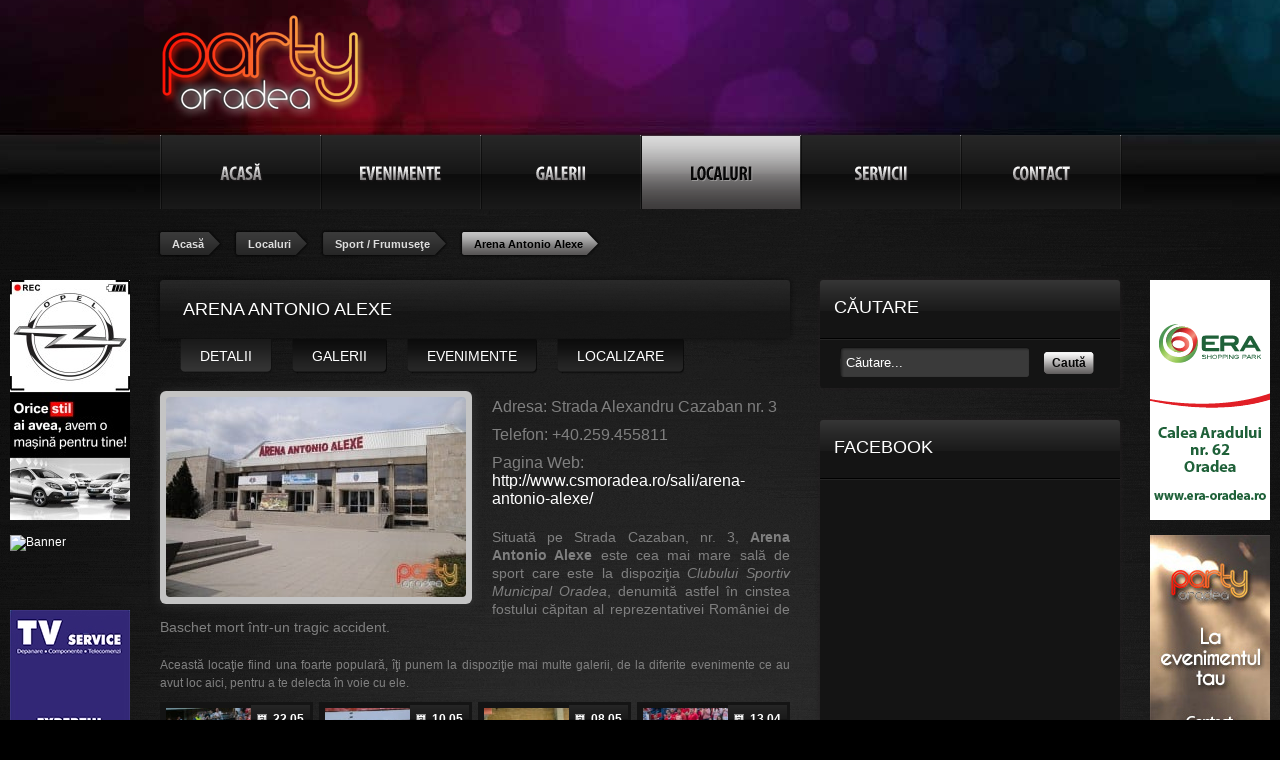

--- FILE ---
content_type: text/html; charset=utf-8
request_url: https://partyoradea.ro/localuri/e/288-sport-frumusete/129-arena-antonio-alexe
body_size: 14000
content:
<!DOCTYPE html
PUBLIC "-//W3C//DTD XHTML 1.0 Strict//EN"
"http://www.w3.org/TR/xhtml1/DTD/xhtml1-strict.dtd">
<?xml version="1.0" encoding="utf-8"?><html xmlns="http://www.w3.org/1999/xhtml" xml:lang="ro-ro" lang="ro-ro" dir="ltr" xmlns:og="http://ogp.me/ns#" xmlns:fb="http://ogp.me/ns/fb#">
<head>
	  <base href="https://partyoradea.ro/localuri/e/288-sport-frumusete/129-arena-antonio-alexe" />
  <meta http-equiv="content-type" content="text/html; charset=utf-8" />
  <meta name="robots" content="index, follow" />
  <meta name="keywords" content="Arena Antonio Alexe" />
  <meta name="description" content="Situata pe Strada Cazaban, nr. 3, Arena Antonio Alexe este cea mai mare sala de sport care este la dispozitia Clubului Sportiv Municipal Oradea, denumita astfel in cinstea fostului capitan al repre..." />
  <meta name="generator" content="PartyOradea.ro" />
  <title>Arena Antonio Alexe, Sport / Frumusete, Oradea</title>
  <link href="/templates/partyoradea/favicon.ico" rel="shortcut icon" type="image/x-icon" />
  <script type="text/javascript" src="http://ajax.googleapis.com/ajax/libs/jquery/1.4.2/jquery.min.js"></script>
  <script type="text/javascript" src="https://partyoradea.ro/plugins/system/po_scriptloader/jquery.pagination.js"></script>
  <script type="text/javascript" src="http://maps.google.com/maps/api/js?sensor=false"></script>
  <script type="text/javascript" src="https://partyoradea.ro/templates/partyoradea/js/gmap.min.js"></script>
  <script type="text/javascript">
var option = "com_poclub";
  </script>
  <meta property="og:type" content="website" />
  <meta property="al:ios:app_store_id" content="919399823" />
  <meta property="al:ios:app_name" content="PartyOradea" />
  <meta property="al:android:app_name" content="PartyOradea" />
  <meta property="al:android:package" content="com.partyoradea.app" />
  <meta property="al:web:should_fallback" content="false" />
  <meta property="og:title" content="Arena Antonio Alexe" />
  <meta property="og:url" content="https://partyoradea.ro/localuri/e/288-sport-frumusete/129-arena-antonio-alexe" />
  <meta property="og:image" content="https://partyoradea.ro/images/poclub/prs/arena-antonio-alexe.jpg" />
  <meta property="og:description" content="Situată pe Strada Cazaban, nr. 3, Arena Antonio Alexe este cea mai mare sală de sport care este la dispoziţia Clubului Sportiv Municipal Oradea, denumită astfel în cinstea fostului căpitan al reprezentativei României de Baschet mort într-un tragic accident." />
  <meta property="al:ios:url" content="partyoradea://location" />
  <meta property="al:android:url" content="partyoradea://location" />
  <meta property="al:web:url" content="https://partyoradea.ro/localuri/e/288-sport-frumusete/129-arena-antonio-alexe" />

<!--	<meta property="fb:page_id" content="210292672334556" /> -->
	<meta property="og:site_name" content="PartyOradea" />
<!--	<meta property="fb:admins" content="100002280332842,1286773265,100001809750028" /> -->
	<meta property="fb:app_id" content="136084156466199" />
																																																																											<link rel="stylesheet" href="/templates/partyoradea/css/template.css?20151103-1" type="text/css" />
	<!--[if IE 6]>
		<link rel="stylesheet" href="/templates/partyoradea/css/ie6.css" type="text/css" />
	<![endif]-->
	<!--[if IE 7]>
		<link rel="stylesheet" href="/templates/partyoradea/css/ie7.css?20110930" type="text/css" />
	<![endif]-->
	<script type="text/javascript">var baseURL = "https://partyoradea.ro/";</script>
	<script src="https://partyoradea.ro/templates/partyoradea/js/poimgviewer.min.js" type="text/javascript" async="async" defer="defer"></script>
	<script src="https://partyoradea.ro/templates/partyoradea/js/general.min.js" type="text/javascript" async="async" defer="defer"></script>
	<![if !IE 6]>
		<script src="http://connect.facebook.net/en_US/all.js#xfbml=1" type="text/javascript"></script>
	<![endif]>
	<script type="text/javascript">var _gaq = _gaq || [];_gaq.push(["_setAccount", "UA-22654937-1"]);_gaq.push(["_trackPageview"]);(function() {var ga = document.createElement("script");ga.type = "text/javascript";ga.async = true;ga.src = ("https:" == document.location.protocol ? "https://ssl" : "http://www") + ".google-analytics.com/ga.js";var s = document.getElementsByTagName("script")[0];s.parentNode.insertBefore(ga, s);})();</script>
</head>
<body class="not-homepage com_poclub">
	<div id="fb-root"></div>
	<script>
		window.fbAsyncInit = function() {
			FB.init({
				appId		: 136084156466199,
				channelUrl	: 'https://partyoradea.ro/templates/partyoradea/fbchannel.php',
				status		: true,
				cookie		: true,
				xfbml		: true
			});
		};
	</script>
	<div id="wrapper">
					<div id="header">
				<div id="header-shadow">
					<div id="header-inner">
								<div class="moduletable mt-headerstatic">
					<p><a href="/"><img src="/images/stories/partyoradea/partyoradea-logo.png" alt="partyoradea-logo" width="206" height="105" /></a></p>		</div>
			<div class="moduletable mt-headerbanner mt-banner">
					<a href="http://www.partyoradea.ro/component/banners/click/53" class="random-slide" style="width:728px;height:90px" target="_blank">

<img src="http://www.partyoradea.ro/images/banners/lotus2.jpg" alt="" data-href="http://www.lotus-center.ro" style="display: none" />


<input type="hidden" name="animation_speed" value="200" />
<input type="hidden" name="pause_time" value="10000" />
</a>		</div>
			<div class="moduletable mt-mainmenu">
					<ul class="menu"><li class="item1 acasa lev-1"><a href="https://partyoradea.ro/"><span>Acasă</span></a></li><li class="parent item2 evenimente lev-1"><a href="/evenimente"><span>Evenimente</span></a></li><li class="parent item3 galerii lev-1"><a href="/galerii"><span>Galerii</span></a></li><li class="parent active item4 localuri lev-1"><a href="/localuri"><span>Localuri</span></a></li><li class="item27 servicii lev-1"><a href="/servicii"><span>Servicii</span></a></li><li class="item5 contact lev-1"><a href="/contact"><span>Contact</span></a></li></ul>		</div>
			<div class="moduletable mt-breadcrumb">
					
							<a href="https://partyoradea.ro/" class="pathway">
				<strong><span>Acasă</span></strong>
			</a>
										<a href="/localuri" class="pathway">
				<strong><span>Localuri</span></strong>
			</a>
										<a href="/localuri/c/288-sport-frumusete" class="pathway">
				<strong><span>Sport / Frumuseţe</span></strong>
			</a>
							<strong class="sel"><span>Arena Antonio Alexe</span></strong>
			</div>
	
						<div class="defloater">&nbsp;</div>
					</div>
				</div>
			</div>
		
		<div id="content">
			<div id="left">
				

				
									
<h1 class="title">
	<span class="title">
		<div class="fb-like"><fb:like href="http://partyoradea.ro/localuri/e/288-sport-frumusete/129-arena-antonio-alexe" layout="button_count" show_faces="false" width="90" action="like" font="arial" colorscheme="light"></fb:like></div>		Arena Antonio Alexe	</span>
</h1>

<div class="maincontent club-entry">
	<dl class="tabbed">
		<dt class="tab sel">
			<a href="#"><span>Detalii</span></a>
		</dt>
		<dt class="tab">
			<a href="#"><span>Galerii</span></a>
		</dt>
		<dt class="tab">
			<a href="#"><span>Evenimente</span></a>
		</dt>
		<dt class="tab">
			<a href="#"><span>Localizare</span></a>
		</dt>

		<dd class="tab">
							<a href="/images/poclub/prs/arena-antonio-alexe.jpg" data-href="/images/poclub/prs/arena-antonio-alexe.jpg" class="club-image" rel="lightbox">
																<img src="/images/poclub/prs/smlentrypage/arena-antonio-alexe.jpg" width="300" height="200" alt="Arena Antonio Alexe" />
									</a>
			
							<p class="adr">
					Adresa:
					<span>Strada Alexandru Cazaban nr. 3</span>
				</p>
										<p class="tel">
					Telefon:
					<span>+40.259.455811</span>
				</p>
										<p class="ext-url">
											Pagina Web:
										<a href="http://www.csmoradea.ro/sali/arena-antonio-alexe/" target="_blank"><span>http://www.csmoradea.ro/sali/arena-antonio-alexe/</span></a>
				</p>
			
							<div class="description">
					<p>Situată pe Strada Cazaban, nr. 3, <strong>Arena Antonio Alexe</strong> este cea mai mare sală de sport care este la dispoziţia <em>Clubului Sportiv Municipal Oradea</em>, denumită astfel în cinstea fostului căpitan al reprezentativei României de Baschet mort într-un tragic accident.</p>				</div>
			
			<div class="defloater">&nbsp;</div>
		</dd>

		<dd class="tab">
							<p>Aceast&#259; loca&#355;ie fiind una foarte popular&#259;, &#238;&#355;i punem la dispozi&#355;ie mai multe galerii, de la diferite evenimente ce au avut loc aici, pentru a te delecta &#238;n voie cu ele.</p>
				<ul class="album-list">
											<li class="first">
							<a href="/galerii/p/386630-sportive/850671-csm-csu-oradea-vs-csu-atlassib-sibiu-1" title="CSM CSU Oradea vs CSU Atlassib Sibiu, 22 Mai, 2017">
								<img src="/images/pogallery/csm-csu-oradea-vs-csu-atlassib-sibiu-1/thumb/csm-csu-oradea-vs-csu-atlassib-sibiu-39.jpg" width="215" height="161" alt="CSM CSU Oradea vs CSU Atlassib Sibiu" />
								<span class="comments hidden">0</span>
								<b class="date"><span class="date">22.05</span></b>
								<span class="info">
									<span class="title">CSM CSU Oradea ...</span>
									<span class="location">(Arena Antonio Alexe)</span>
								</span>
															</a>
						</li>
											<li>
							<a href="/galerii/p/386630-sportive/848022-csm-csu-oradea-vs-u-bt-cluj-napoca-3" title="CSM CSU Oradea vs U BT Cluj-Napoca, 10 Mai, 2017">
								<img src="/images/pogallery/csm-csu-oradea-vs-u-bt-cluj-napoca-3/thumb/csm-csu-oradea-vs-u-bt-cluj-napoca-24.jpg" width="215" height="161" alt="CSM CSU Oradea vs U BT Cluj-Napoca" />
								<span class="comments hidden">0</span>
								<b class="date"><span class="date">10.05</span></b>
								<span class="info">
									<span class="title">CSM CSU Oradea ...</span>
									<span class="location">(Arena Antonio Alexe)</span>
								</span>
															</a>
						</li>
											<li>
							<a href="/galerii/p/386630-sportive/847881-csm-csu-oradea-vs-u-bt-cluj-napoca-2" title="CSM CSU Oradea vs U BT Cluj-Napoca, 08 Mai, 2017">
								<img src="/images/pogallery/csm-csu-oradea-vs-u-bt-cluj-napoca-2/thumb/csm-csu-oradea-vs-u-bt-cluj-napoca-33.jpg" width="215" height="161" alt="CSM CSU Oradea vs U BT Cluj-Napoca" />
								<span class="comments hidden">0</span>
								<b class="date"><span class="date">08.05</span></b>
								<span class="info">
									<span class="title">CSM CSU Oradea ...</span>
									<span class="location">(Arena Antonio Alexe)</span>
								</span>
															</a>
						</li>
											<li class="last">
							<a href="/galerii/p/386630-sportive/841906-csm-csu-oradea-vs-bc-scm-timisoara" title="CSM CSU Oradea vs BC SCM Timisoara, 13 Apr, 2017">
								<img src="/images/pogallery/csm-csu-oradea-vs-bc-scm-timisoara/thumb/csm-csu-oradea-vs-bc-scm-timisoara-234.jpg" width="215" height="161" alt="CSM CSU Oradea vs BC SCM Timisoara" />
								<span class="comments hidden">0</span>
								<b class="date"><span class="date">13.04</span></b>
								<span class="info">
									<span class="title">CSM CSU Oradea ...</span>
									<span class="location">(Arena Antonio Alexe)</span>
								</span>
															</a>
						</li>
											<li class="first">
							<a href="/galerii/p/386630-sportive/841640-csm-csu-oradea-vs-bc-scm-timisoara" title="CSM CSU Oradea vs BC SCM Timisoara, 11 Apr, 2017">
								<img src="/images/pogallery/csm-csu-oradea-vs-bc-scm-timisoara/thumb/csm-csu-oradea-vs-bc-scm-timisoara-104.jpg" width="215" height="161" alt="CSM CSU Oradea vs BC SCM Timisoara" />
								<span class="comments hidden">0</span>
								<b class="date"><span class="date">11.04</span></b>
								<span class="info">
									<span class="title">CSM CSU Oradea ...</span>
									<span class="location">(Arena Antonio Alexe)</span>
								</span>
															</a>
						</li>
											<li>
							<a href="/galerii/p/386630-sportive/838652-csm-csu-oradea-bcm-u-pitesti" title="CSM CSU ORADEA - BCM U PITESTI, 01 Apr, 2017">
								<img src="/images/pogallery/csm-csu-oradea-bcm-u-pitesti/thumb/csm-csu-oradea-bcm-u-pitesti-104.jpg" width="215" height="161" alt="CSM CSU ORADEA - BCM U PITESTI" />
								<span class="comments hidden">0</span>
								<b class="date"><span class="date">01.04</span></b>
								<span class="info">
									<span class="title">CSM CSU ORADEA ...</span>
									<span class="location">(Arena Antonio Alexe)</span>
								</span>
															</a>
						</li>
											<li>
							<a href="/galerii/p/386630-sportive/830780-csm-csu-oradea-vs-steaua-csm-eximbank" title="CSM CSU Oradea vs Steaua CSM EximBank, 11 Mar, 2017">
								<img src="/images/pogallery/csm-csu-oradea-vs-steaua-csm-eximbank/thumb/csm-csu-oradea-vs-steaua-csm-eximbank-253.jpg" width="215" height="161" alt="CSM CSU Oradea vs Steaua CSM EximBank" />
								<span class="comments hidden">0</span>
								<b class="date"><span class="date">11.03</span></b>
								<span class="info">
									<span class="title">CSM CSU Oradea ...</span>
									<span class="location">(Arena Antonio Alexe)</span>
								</span>
															</a>
						</li>
											<li class="last">
							<a href="/galerii/p/386630-sportive/825766-csm-csu-oradea-u-bt-cluj-napoca" title="CSM CSU Oradea - U-BT Cluj-Napoca, 03 Mar, 2017">
								<img src="/images/pogallery/csm-csu-oradea-u-bt-cluj-napoca/thumb/csm-csu-oradea-u-bt-cluj-napoca-110.jpg" width="215" height="161" alt="CSM CSU Oradea - U-BT Cluj-Napoca" />
								<span class="comments hidden">0</span>
								<b class="date"><span class="date">03.03</span></b>
								<span class="info">
									<span class="title">CSM CSU Oradea ...</span>
									<span class="location">(Arena Antonio Alexe)</span>
								</span>
															</a>
						</li>
											<li class="first">
							<a href="/galerii/p/386630-sportive/825138-csm-csu-oradea-phoenix-galati" title="CSM CSU Oradea - Phoenix Galaţi, 25 Feb, 2017">
								<img src="/images/pogallery/csm-csu-oradea-phoenix-galati/thumb/csm-csu-oradea-phoenix-galati-98.jpg" width="215" height="161" alt="CSM CSU Oradea - Phoenix Galaţi" />
								<span class="comments hidden">0</span>
								<b class="date"><span class="date">25.02</span></b>
								<span class="info">
									<span class="title">CSM CSU Oradea ...</span>
									<span class="location">(Arena Antonio Alexe)</span>
								</span>
															</a>
						</li>
											<li>
							<a href="/galerii/p/386630-sportive/817904-csm-csu-oradea-vs-u-bt-cluj-napoca-febr-2017" title="CSM CSU Oradea vs U BT Cluj-Napoca, 11 Feb, 2017">
								<img src="/images/pogallery/csm-csu-oradea-vs-u-bt-cluj-napoca-febr-2017/thumb/csm-csu-oradea-vs-u-bt-cluj-napoca-26.jpg" width="215" height="161" alt="CSM CSU Oradea vs U BT Cluj-Napoca" />
								<span class="comments hidden">0</span>
								<b class="date"><span class="date">11.02</span></b>
								<span class="info">
									<span class="title">CSM CSU Oradea ...</span>
									<span class="location">(Arena Antonio Alexe)</span>
								</span>
															</a>
						</li>
											<li>
							<a href="/galerii/p/386630-sportive/818115-csm-csu-oradea-vs-muratbey-usak-sportif" title="CSM CSU Oradea vs Muratbey Usak Sportif, 08 Feb, 2017">
								<img src="/images/pogallery/csm-csu-oradea-vs-muratbey-usak-sportif/thumb/csm-csu-oradea-vs-muratbey-usak-sportif-16.jpg" width="215" height="161" alt="CSM CSU Oradea vs Muratbey Usak Sportif" />
								<span class="comments hidden">0</span>
								<b class="date"><span class="date">08.02</span></b>
								<span class="info">
									<span class="title">CSM CSU Oradea ...</span>
									<span class="location">(Arena Antonio Alexe)</span>
								</span>
															</a>
						</li>
											<li class="last">
							<a href="/galerii/p/386630-sportive/807374-csm-csu-oradea-vs-kataja-basket" title="CSM CSU Oradea vs Kataja Basket, 18 Ian, 2017">
								<img src="/images/pogallery/csm-csu-oradea-vs-kataja-basket/thumb/csm-csu-oradea-vs-kataja-basket-110.jpg" width="215" height="161" alt="CSM CSU Oradea vs Kataja Basket" />
								<span class="comments hidden">0</span>
								<b class="date"><span class="date">18.01</span></b>
								<span class="info">
									<span class="title">CSM CSU Oradea ...</span>
									<span class="location">(Arena Antonio Alexe)</span>
								</span>
															</a>
						</li>
											<li class="first">
							<a href="/galerii/p/386630-sportive/807373-csm-csu-oradea-vs-steaua-csm-eximbank" title="CSM CSU Oradea vs Steaua CSM EximBank, 14 Ian, 2017">
								<img src="/images/pogallery/csm-csu-oradea-vs-steaua-csm-eximbank/thumb/csm-csu-oradea-vs-steaua-csm-eximbank-78.jpg" width="215" height="161" alt="CSM CSU Oradea vs Steaua CSM EximBank" />
								<span class="comments hidden">0</span>
								<b class="date"><span class="date">14.01</span></b>
								<span class="info">
									<span class="title">CSM CSU Oradea ...</span>
									<span class="location">(Arena Antonio Alexe)</span>
								</span>
															</a>
						</li>
											<li>
							<a href="/galerii/p/386630-sportive/804349-csm-oradea-vs-le-mans-sarthe" title="CSM Oradea vs Le Mans Sarthe, 04 Ian, 2017">
								<img src="/images/pogallery/csm-oradea-vs-le-mans-sarthe/thumb/csm-oradea-vs-le-mans-sarthe-45.jpg" width="215" height="161" alt="CSM Oradea vs Le Mans Sarthe" />
								<span class="comments hidden">0</span>
								<b class="date"><span class="date">04.01</span></b>
								<span class="info">
									<span class="title">CSM Oradea vs L...</span>
									<span class="location">(Arena Antonio Alexe)</span>
								</span>
															</a>
						</li>
											<li>
							<a href="/galerii/p/386630-sportive/803610-csm-csu-oradea-bc-csu-sibiu" title="CSM CSU Oradea - BC CSU SIBIU, 30 Dec, 2016">
								<img src="/images/pogallery/csm-csu-oradea-bc-csu-sibiu/thumb/csm-csu-oradea-bc-csu-sibiu-94.jpg" width="215" height="161" alt="CSM CSU Oradea - BC CSU SIBIU" />
								<span class="comments hidden">0</span>
								<b class="date"><span class="date">30.12</span></b>
								<span class="info">
									<span class="title">CSM CSU Oradea ...</span>
									<span class="location">(Arena Antonio Alexe)</span>
								</span>
															</a>
						</li>
											<li class="last">
							<a href="/galerii/p/386630-sportive/797703-csm-csu-oradea-vs-maccabi-rishon-lezion" title="CSM CSU Oradea vs Maccabi Rishon LeZion, 14 Dec, 2016">
								<img src="/images/pogallery/csm-csu-oradea-vs-maccabi-rishon-lezion/thumb/csm-csu-oradea-vs-maccabi-rishon-lezion-96.jpg" width="215" height="161" alt="CSM CSU Oradea vs Maccabi Rishon LeZion" />
								<span class="comments hidden">0</span>
								<b class="date"><span class="date">14.12</span></b>
								<span class="info">
									<span class="title">CSM CSU Oradea ...</span>
									<span class="location">(Arena Antonio Alexe)</span>
								</span>
															</a>
						</li>
											<li class="first">
							<a href="/galerii/p/386630-sportive/794673-csm-csu-oradea-vs-bc-mures" title="CSM CSU ORADEA VS. BC MUREŞ, 10 Dec, 2016">
								<img src="/images/pogallery/csm-csu-oradea-vs-bc-mures/thumb/csm-csu-oradea-vs-bc-mures-37.jpg" width="215" height="161" alt="CSM CSU ORADEA VS. BC MUREŞ" />
								<span class="comments hidden">0</span>
								<b class="date"><span class="date">10.12</span></b>
								<span class="info">
									<span class="title">CSM CSU ORADEA ...</span>
									<span class="location">(Arena Antonio Alexe)</span>
								</span>
															</a>
						</li>
											<li>
							<a href="/galerii/p/386630-sportive/790070-csm-csu-oradea-vs-umana-reyer-venezia" title="CSM CSU Oradea vs Umana Reyer Venezia, 30 Nov, 2016">
								<img src="/images/pogallery/csm-csu-oradea-vs-umana-reyer-venezia/thumb/csm-csu-oradea-vs-umana-reyer-venezia-85.jpg" width="215" height="161" alt="CSM CSU Oradea vs Umana Reyer Venezia" />
								<span class="comments hidden">0</span>
								<b class="date"><span class="date">30.11</span></b>
								<span class="info">
									<span class="title">CSM CSU Oradea ...</span>
									<span class="location">(Arena Antonio Alexe)</span>
								</span>
															</a>
						</li>
											<li>
							<a href="/galerii/p/386630-sportive/787493-csm-csu-oradea-vs-dinamo-bucuresti-arena" title="CSM CSU Oradea vs Dinamo Bucuresti, 19 Nov, 2016">
								<img src="/images/pogallery/csm-csu-oradea-vs-dinamo-bucuresti-arena/thumb/csm-csu-oradea-vs-dinamo-bucuresti-4.jpg" width="215" height="161" alt="CSM CSU Oradea vs Dinamo Bucuresti" />
								<span class="comments hidden">0</span>
								<b class="date"><span class="date">19.11</span></b>
								<span class="info">
									<span class="title">CSM CSU Oradea ...</span>
									<span class="location">(Arena Antonio Alexe)</span>
								</span>
															</a>
						</li>
											<li class="last">
							<a href="/galerii/p/386630-sportive/784902-csm-csu-oradea-vs-bc-khimik" title="CSM CSU Oradea vs BC Khimik, 16 Nov, 2016">
								<img src="/images/pogallery/csm-csu-oradea-vs-bc-khimik/thumb/csm-csu-oradea-vs-bc-khimik-43.jpg" width="215" height="161" alt="CSM CSU Oradea vs BC Khimik" />
								<span class="comments hidden">0</span>
								<b class="date"><span class="date">16.11</span></b>
								<span class="info">
									<span class="title">CSM CSU Oradea ...</span>
									<span class="location">(Arena Antonio Alexe)</span>
								</span>
															</a>
						</li>
											<li class="first">
							<a href="/galerii/p/386630-sportive/784490-csm-csu-oradea-vs-bc-scm-timisoara" title="CSM CSU Oradea vs BC SCM Timişoara, 12 Nov, 2016">
								<img src="/images/pogallery/csm-csu-oradea-vs-bc-scm-timisoara/thumb/csm-csu-oradea-vs-bc-scm-timisoara-43.jpg" width="215" height="161" alt="CSM CSU Oradea vs BC SCM Timişoara" />
								<span class="comments hidden">0</span>
								<b class="date"><span class="date">12.11</span></b>
								<span class="info">
									<span class="title">CSM CSU Oradea ...</span>
									<span class="location">(Arena Antonio Alexe)</span>
								</span>
															</a>
						</li>
											<li>
							<a href="/galerii/p/386630-sportive/780986-csm-csu-oradea-vs-bc-avtodor-saratov" title="CSM CSU Oradea vs BC Avtodor Saratov, 01 Nov, 2016">
								<img src="/images/pogallery/csm-csu-oradea-vs-bc-avtodor-saratov/thumb/csm-csu-oradea-vs-bc-avtodor-saratov-117.jpg" width="215" height="161" alt="CSM CSU Oradea vs BC Avtodor Saratov" />
								<span class="comments hidden">0</span>
								<b class="date"><span class="date">01.11</span></b>
								<span class="info">
									<span class="title">CSM CSU Oradea ...</span>
									<span class="location">(Arena Antonio Alexe)</span>
								</span>
															</a>
						</li>
											<li>
							<a href="/galerii/p/386630-sportive/780035-csm-csu-oradea-vs-scm-u-craiova-liga-nationala" title="CSM CSU Oradea vs SCM U Craiova, 29 Oct, 2016">
								<img src="/images/pogallery/csm-csu-oradea-vs-scm-u-craiova-liga-nationala/thumb/csm-csu-oradea-vs-scm-u-craiova-35.jpg" width="215" height="161" alt="CSM CSU Oradea vs SCM U Craiova" />
								<span class="comments hidden">0</span>
								<b class="date"><span class="date">29.10</span></b>
								<span class="info">
									<span class="title">CSM CSU Oradea ...</span>
									<span class="location">(Arena Antonio Alexe)</span>
								</span>
															</a>
						</li>
											<li class="last">
							<a href="/galerii/p/386630-sportive/777243-csm-csu-oradea-vs-pinar-karsiyaka" title="CSM CSU Oradea vs. Pinar Karsiyaka, 19 Oct, 2016">
								<img src="/images/pogallery/csm-csu-oradea-vs-pinar-karsiyaka/thumb/csm-csu-oradea-vs-pinar-karsiyaka-26.jpg" width="215" height="161" alt="CSM CSU Oradea vs. Pinar Karsiyaka" />
								<span class="comments hidden">0</span>
								<b class="date"><span class="date">19.10</span></b>
								<span class="info">
									<span class="title">CSM CSU Oradea ...</span>
									<span class="location">(Arena Antonio Alexe)</span>
								</span>
															</a>
						</li>
											<li class="first">
							<a href="/galerii/p/386630-sportive/775409-csm-csu-oradea-bc-olimpic-baia-mare" title="CSM CSU Oradea - BC Olimpic Baia Mare, 15 Oct, 2016">
								<img src="/images/pogallery/csm-csu-oradea-bc-olimpic-baia-mare/thumb/csm-csu-oradea-bc-olimpic-baia-mare-11.jpg" width="215" height="161" alt="CSM CSU Oradea - BC Olimpic Baia Mare" />
								<span class="comments hidden">0</span>
								<b class="date"><span class="date">15.10</span></b>
								<span class="info">
									<span class="title">CSM CSU Oradea ...</span>
									<span class="location">(Arena Antonio Alexe)</span>
								</span>
															</a>
						</li>
											<li>
							<a href="/galerii/p/386630-sportive/771781-csm-csu-oradea-vs-lukoil-academic-sofia" title="CSM CSU Oradea vs Lukoil Academic Sofia, 06 Oct, 2016">
								<img src="/images/pogallery/csm-csu-oradea-vs-lukoil-academic-sofia/thumb/csm-csu-oradea-vs-lukoil-academic-sofia-146.jpg" width="215" height="161" alt="CSM CSU Oradea vs Lukoil Academic Sofia" />
								<span class="comments hidden">0</span>
								<b class="date"><span class="date">06.10</span></b>
								<span class="info">
									<span class="title">CSM CSU Oradea ...</span>
									<span class="location">(Arena Antonio Alexe)</span>
								</span>
															</a>
						</li>
											<li>
							<a href="/galerii/p/386630-sportive/767434-csm-csu-oradea-vs-bc-priedviza-basketball-champions-league" title="CSM CSU Oradea vs BC Prievidza - Basketball Champions League, 27 Sep, 2016">
								<img src="/images/pogallery/csm-csu-oradea-vs-bc-priedviza-basketball-champions-league/thumb/csm-csu-oradea-vs-bc-priedviza-basketball-champions-league-104.jpg" width="215" height="161" alt="CSM CSU Oradea vs BC Prievidza - Basketball Champions League" />
								<span class="comments hidden">0</span>
								<b class="date"><span class="date">27.09</span></b>
								<span class="info">
									<span class="title">CSM CSU Oradea ...</span>
									<span class="location">(Arena Antonio Alexe)</span>
								</span>
															</a>
						</li>
											<li class="last">
							<a href="/galerii/p/386630-sportive/764539-csm-csu-oradea-bcm-u-pitesti" title="CSM CSU Oradea - BCM U Piteşti, 23 Sep, 2016">
								<img src="/images/pogallery/csm-csu-oradea-bcm-u-pitesti/thumb/csm-csu-oradea-bcm-u-pitesti-1.jpg" width="215" height="161" alt="CSM CSU Oradea - BCM U Piteşti" />
								<span class="comments hidden">0</span>
								<b class="date"><span class="date">23.09</span></b>
								<span class="info">
									<span class="title">CSM CSU Oradea ...</span>
									<span class="location">(Arena Antonio Alexe)</span>
								</span>
															</a>
						</li>
											<li class="first">
							<a href="/galerii/p/386630-sportive/760874-memorialul-antonio-alexe-csm-csu-oradea-vs-kk-partizan-belgrade" title="Memorialul Antonio Alexe, 10 Sep, 2016">
								<img src="/images/pogallery/memorialul-antonio-alexe-csm-csu-oradea-vs-kk-partizan-belgrade/thumb/memorialul-antonio-alexe-26.jpg" width="215" height="161" alt="Memorialul Antonio Alexe" />
								<span class="comments hidden">0</span>
								<b class="date"><span class="date">10.09</span></b>
								<span class="info">
									<span class="title">Memorialul Anto...</span>
									<span class="location">(Arena Antonio Alexe)</span>
								</span>
															</a>
						</li>
											<li>
							<a href="/galerii/p/386630-sportive/759495-memorialul-toni-alexe" title="Memorialul Toni Alexe, 08 Sep, 2016">
								<img src="/images/pogallery/memorialul-toni-alexe/thumb/memorialul-toni-alexe-107.jpg" width="215" height="161" alt="Memorialul Toni Alexe" />
								<span class="comments hidden">0</span>
								<b class="date"><span class="date">08.09</span></b>
								<span class="info">
									<span class="title">Memorialul Toni...</span>
									<span class="location">(Arena Antonio Alexe)</span>
								</span>
															</a>
						</li>
											<li>
							<a href="/galerii/p/386630-sportive/735591-csm-csu-oradea-vs-bc-mures-targu-mures" title="CSM CSU Oradea vs BC Mureş Târgu Mureş, 02 Iun, 2016">
								<img src="/images/pogallery/csm-csu-oradea-vs-bc-mures-targu-mures/thumb/csm-csu-oradea-vs-bc-mures-targu-mures-951.jpg" width="215" height="161" alt="CSM CSU Oradea vs BC Mureş Târgu Mureş" />
								<span class="comments hidden">0</span>
								<b class="date"><span class="date">02.06</span></b>
								<span class="info">
									<span class="title">CSM CSU Oradea ...</span>
									<span class="location">(Arena Antonio Alexe)</span>
								</span>
															</a>
						</li>
											<li class="last">
							<a href="/galerii/p/386630-sportive/732479-csm-csu-oradea-vs-bc-mures-targu-mures" title="CSM CSU Oradea vs BC Mures Targu Mures, 23 Mai, 2016">
								<img src="/images/pogallery/csm-csu-oradea-vs-bc-mures-targu-mures/thumb/csm-csu-oradea-vs-bc-mures-targu-mures-652.jpg" width="215" height="161" alt="CSM CSU Oradea vs BC Mures Targu Mures" />
								<span class="comments hidden">0</span>
								<b class="date"><span class="date">23.05</span></b>
								<span class="info">
									<span class="title">CSM CSU Oradea ...</span>
									<span class="location">(Arena Antonio Alexe)</span>
								</span>
															</a>
						</li>
											<li class="first">
							<a href="/galerii/p/386630-sportive/732343-csm-csu-oradea-vs-bc-mures-targu-mures" title="CSM CSU Oradea vs BC Mureş Târgu Mureş, 21 Mai, 2016">
								<img src="/images/pogallery/csm-csu-oradea-vs-bc-mures-targu-mures/thumb/csm-csu-oradea-vs-bc-mures-targu-mures-430.jpg" width="215" height="161" alt="CSM CSU Oradea vs BC Mureş Târgu Mureş" />
								<span class="comments hidden">0</span>
								<b class="date"><span class="date">21.05</span></b>
								<span class="info">
									<span class="title">CSM CSU Oradea ...</span>
									<span class="location">(Arena Antonio Alexe)</span>
								</span>
															</a>
						</li>
											<li>
							<a href="/galerii/p/386630-sportive/727363-csm-csu-oradea-vs-u-bt-cluj-napoca" title="CSM CSU Oradea vs U BT Cluj-Napoca, 06 Mai, 2016">
								<img src="/images/pogallery/csm-csu-oradea-vs-u-bt-cluj-napoca/thumb/csm-csu-oradea-vs-u-bt-cluj-napoca-673.jpg" width="215" height="161" alt="CSM CSU Oradea vs U BT Cluj-Napoca" />
								<span class="comments hidden">0</span>
								<b class="date"><span class="date">06.05</span></b>
								<span class="info">
									<span class="title">CSM CSU Oradea ...</span>
									<span class="location">(Arena Antonio Alexe)</span>
								</span>
															</a>
						</li>
											<li>
							<a href="/galerii/p/386630-sportive/721022-csm-csu-oradea-vs-phoenix-galati" title="CSM CSU Oradea vs Phoenix Galaţi, 19 Apr, 2016">
								<img src="/images/pogallery/csm-csu-oradea-vs-phoenix-galati/thumb/csm-csu-oradea-vs-phoenix-galati-421.jpg" width="215" height="161" alt="CSM CSU Oradea vs Phoenix Galaţi" />
								<span class="comments hidden">0</span>
								<b class="date"><span class="date">19.04</span></b>
								<span class="info">
									<span class="title">CSM CSU Oradea ...</span>
									<span class="location">(Arena Antonio Alexe)</span>
								</span>
															</a>
						</li>
											<li class="last">
							<a href="/galerii/p/386630-sportive/720560-csm-csu-oradea-vs-phoenix-galati" title="CSM CSU Oradea vs Phoenix Galaţi, 17 Apr, 2016">
								<img src="/images/pogallery/csm-csu-oradea-vs-phoenix-galati/thumb/csm-csu-oradea-vs-phoenix-galati-304.jpg" width="215" height="161" alt="CSM CSU Oradea vs Phoenix Galaţi" />
								<span class="comments hidden">0</span>
								<b class="date"><span class="date">17.04</span></b>
								<span class="info">
									<span class="title">CSM CSU Oradea ...</span>
									<span class="location">(Arena Antonio Alexe)</span>
								</span>
															</a>
						</li>
											<li class="first">
							<a href="/galerii/p/386630-sportive/718054-all-star-game-2016" title="All Star Game 2016, 12 Apr, 2016">
								<img src="/images/pogallery/all-star-game-2016/thumb/all-star-game-2016-194.jpg" width="215" height="161" alt="All Star Game 2016" />
								<span class="comments hidden">0</span>
								<b class="date"><span class="date">12.04</span></b>
								<span class="info">
									<span class="title">All Star Game 2...</span>
									<span class="location">(Arena Antonio Alexe)</span>
								</span>
															</a>
						</li>
											<li>
							<a href="/galerii/p/386630-sportive/717896-csm-csu-oradea-vs-u-bt-cluj-napoca" title="CSM CSU Oradea vs U BT Cluj-Napoca, 11 Apr, 2016">
								<img src="/images/pogallery/csm-csu-oradea-vs-u-bt-cluj-napoca/thumb/csm-csu-oradea-vs-u-bt-cluj-napoca-523.jpg" width="215" height="161" alt="CSM CSU Oradea vs U BT Cluj-Napoca" />
								<span class="comments hidden">0</span>
								<b class="date"><span class="date">11.04</span></b>
								<span class="info">
									<span class="title">CSM CSU Oradea ...</span>
									<span class="location">(Arena Antonio Alexe)</span>
								</span>
															</a>
						</li>
											<li>
							<a href="/galerii/p/386630-sportive/717804-csm-csu-oradea-vs-dinamo-bucuresti" title="CSM CSU Oradea vs Dinamo Bucureşti, 10 Apr, 2016">
								<img src="/images/pogallery/csm-csu-oradea-vs-dinamo-bucuresti/thumb/csm-csu-oradea-vs-dinamo-bucuresti-269.jpg" width="215" height="161" alt="CSM CSU Oradea vs Dinamo Bucureşti" />
								<span class="comments hidden">0</span>
								<b class="date"><span class="date">10.04</span></b>
								<span class="info">
									<span class="title">CSM CSU Oradea ...</span>
									<span class="location">(Arena Antonio Alexe)</span>
								</span>
															</a>
						</li>
											<li class="last">
							<a href="/galerii/p/386630-sportive/715125-csm-csu-oradea-vs-u-bt-cluj-napoca" title="CSM CSU Oradea vs U BT CLuj Napoca, 06 Apr, 2016">
								<img src="/images/pogallery/csm-csu-oradea-vs-u-bt-cluj-napoca/thumb/csm-csu-oradea-vs-u-bt-cluj-napoca-249.jpg" width="215" height="161" alt="CSM CSU Oradea vs U BT CLuj Napoca" />
								<span class="comments hidden">0</span>
								<b class="date"><span class="date">06.04</span></b>
								<span class="info">
									<span class="title">CSM CSU Oradea ...</span>
									<span class="location">(Arena Antonio Alexe)</span>
								</span>
															</a>
						</li>
											<li class="first">
							<a href="/galerii/p/386630-sportive/714296-demonstratia-micilor-judoka" title="Demonstratia micilor Judoka, 02 Apr, 2016">
								<img src="/images/pogallery/demonstratia-micilor-judoka/thumb/demonstratia-micilor-judoka-26.jpg" width="215" height="161" alt="Demonstratia micilor Judoka" />
								<span class="comments hidden">0</span>
								<b class="date"><span class="date">02.04</span></b>
								<span class="info">
									<span class="title">Demonstratia mi...</span>
									<span class="location">(Arena Antonio Alexe)</span>
								</span>
															</a>
						</li>
											<li>
							<a href="/galerii/p/386630-sportive/712755-csm-csu-oradea-vs-bc-mures-targu-mures" title="CSM CSU Oradea vs BC Mureş Târgu Mureş, 30 Mar, 2016">
								<img src="/images/pogallery/csm-csu-oradea-vs-bc-mures-targu-mures/thumb/csm-csu-oradea-vs-bc-mures-targu-mures-225.jpg" width="215" height="161" alt="CSM CSU Oradea vs BC Mureş Târgu Mureş" />
								<span class="comments hidden">0</span>
								<b class="date"><span class="date">30.03</span></b>
								<span class="info">
									<span class="title">CSM CSU Oradea ...</span>
									<span class="location">(Arena Antonio Alexe)</span>
								</span>
															</a>
						</li>
											<li>
							<a href="/galerii/p/386630-sportive/708597-csm-csu-oradea-vs-csu-atlassib-sibiu" title="CSM CSU Oradea vs CSU Atlassib Sibiu, 18 Mar, 2016">
								<img src="/images/pogallery/csm-csu-oradea-vs-csu-atlassib-sibiu/thumb/csm-csu-oradea-vs-csu-atlassib-sibiu-298.jpg" width="215" height="161" alt="CSM CSU Oradea vs CSU Atlassib Sibiu" />
								<span class="comments hidden">0</span>
								<b class="date"><span class="date">18.03</span></b>
								<span class="info">
									<span class="title">CSM CSU Oradea ...</span>
									<span class="location">(Arena Antonio Alexe)</span>
								</span>
															</a>
						</li>
											<li class="last">
							<a href="/galerii/p/386630-sportive/693485-csm-csu-oradea-vs-csu-atlassib-sibiu" title="CSM CSU Oradea vs CSU Atlassib Sibiu, 14 Feb, 2016">
								<img src="/images/pogallery/csm-csu-oradea-vs-csu-atlassib-sibiu/thumb/csm-csu-oradea-vs-csu-atlassib-sibiu-107.jpg" width="215" height="161" alt="CSM CSU Oradea vs CSU Atlassib Sibiu" />
								<span class="comments hidden">0</span>
								<b class="date"><span class="date">14.02</span></b>
								<span class="info">
									<span class="title">CSM CSU Oradea ...</span>
									<span class="location">(Arena Antonio Alexe)</span>
								</span>
															</a>
						</li>
											<li class="first">
							<a href="/galerii/p/386630-sportive/689930-csm-csu-oradea-vs-dinamo-bucuresti" title="CSM CSU Oradea vs Dinamo Bucureşti, 07 Feb, 2016">
								<img src="/images/pogallery/csm-csu-oradea-vs-dinamo-bucuresti/thumb/csm-csu-oradea-vs-dinamo-bucuresti-85.jpg" width="215" height="161" alt="CSM CSU Oradea vs Dinamo Bucureşti" />
								<span class="comments hidden">0</span>
								<b class="date"><span class="date">07.02</span></b>
								<span class="info">
									<span class="title">CSM CSU Oradea ...</span>
									<span class="location">(Arena Antonio Alexe)</span>
								</span>
															</a>
						</li>
											<li>
							<a href="/galerii/p/386630-sportive/685530-csm-csu-oradea-vs-scm-u-craiova" title="CSM CSU Oradea vs SCM U Craiova, 29 Ian, 2016">
								<img src="/images/pogallery/csm-csu-oradea-vs-scm-u-craiova/thumb/csm-csu-oradea-vs-scm-u-craiova-30.jpg" width="215" height="161" alt="CSM CSU Oradea vs SCM U Craiova" />
								<span class="comments hidden">0</span>
								<b class="date"><span class="date">29.01</span></b>
								<span class="info">
									<span class="title">CSM CSU Oradea ...</span>
									<span class="location">(Arena Antonio Alexe)</span>
								</span>
															</a>
						</li>
											<li>
							<a href="/galerii/p/386630-sportive/683096-csm-csu-oradea-vs-energia-rovinari" title="CSM CSU Oradea vs Energia Rovinari, 17 Ian, 2016">
								<img src="/images/pogallery/csm-csu-oradea-vs-energia-rovinari/thumb/csm-csu-oradea-vs-energia-rovinari-9.jpg" width="215" height="161" alt="CSM CSU Oradea vs Energia Rovinari" />
								<span class="comments hidden">0</span>
								<b class="date"><span class="date">17.01</span></b>
								<span class="info">
									<span class="title">CSM CSU Oradea ...</span>
									<span class="location">(Arena Antonio Alexe)</span>
								</span>
															</a>
						</li>
											<li class="last">
							<a href="/galerii/p/386630-sportive/672287-csm-csu-oradea-vs-bc-mures-targu-mures" title="CSM CSU Oradea vs BC Mureş Târgu Mureş, 19 Dec, 2015">
								<img src="/images/pogallery/csm-csu-oradea-vs-bc-mures-targu-mures/thumb/csm-csu-oradea-vs-bc-mures-targu-mures-71.jpg" width="215" height="161" alt="CSM CSU Oradea vs BC Mureş Târgu Mureş" />
								<span class="comments hidden">0</span>
								<b class="date"><span class="date">19.12</span></b>
								<span class="info">
									<span class="title">CSM CSU Oradea ...</span>
									<span class="location">(Arena Antonio Alexe)</span>
								</span>
															</a>
						</li>
											<li class="first">
							<a href="/galerii/p/386630-sportive/667321-csm-csu-oradea-vs-steaua-csm-eximbank-bucuresti" title="CSM CSU Oradea vs Steaua CSM EximBank Bucureşti, 12 Dec, 2015">
								<img src="/images/pogallery/csm-csu-oradea-vs-steaua-csm-eximbank-bucuresti/thumb/csm-csu-oradea-vs-steaua-csm-eximbank-bucuresti-106.jpg" width="215" height="161" alt="CSM CSU Oradea vs Steaua CSM EximBank Bucureşti" />
								<span class="comments hidden">0</span>
								<b class="date"><span class="date">12.12</span></b>
								<span class="info">
									<span class="title">CSM CSU Oradea ...</span>
									<span class="location">(Arena Antonio Alexe)</span>
								</span>
															</a>
						</li>
											<li>
							<a href="/galerii/p/386630-sportive/661281-csm-csu-oradea-vs-gaz-metan-medias" title="CSM CSU Oradea vs Gaz Metan Mediaş, 30 Nov, 2015">
								<img src="/images/pogallery/csm-csu-oradea-vs-gaz-metan-medias/thumb/csm-csu-oradea-vs-gaz-metan-medias-257.jpg" width="215" height="161" alt="CSM CSU Oradea vs Gaz Metan Mediaş" />
								<span class="comments hidden">0</span>
								<b class="date"><span class="date">30.11</span></b>
								<span class="info">
									<span class="title">CSM CSU Oradea ...</span>
									<span class="location">(Arena Antonio Alexe)</span>
								</span>
															</a>
						</li>
											<li>
							<a href="/galerii/p/386630-sportive/659853-csm-csu-oradea-vs-gaz-metan-medias" title="CSM CSU Oradea vs Gaz Metan Mediaş, 28 Nov, 2015">
								<img src="/images/pogallery/csm-csu-oradea-vs-gaz-metan-medias/thumb/csm-csu-oradea-vs-gaz-metan-medias-95.jpg" width="215" height="161" alt="CSM CSU Oradea vs Gaz Metan Mediaş" />
								<span class="comments hidden">0</span>
								<b class="date"><span class="date">28.11</span></b>
								<span class="info">
									<span class="title">CSM CSU Oradea ...</span>
									<span class="location">(Arena Antonio Alexe)</span>
								</span>
															</a>
						</li>
											<li class="last">
							<a href="/galerii/p/386630-sportive/655483-csm-csu-oradea-vs-phoenix-galati" title="CSM CSU Oradea vs Phoenix Galaţi, 14 Nov, 2015">
								<img src="/images/pogallery/csm-csu-oradea-vs-phoenix-galati/thumb/csm-csu-oradea-vs-phoenix-galati-42.jpg" width="215" height="161" alt="CSM CSU Oradea vs Phoenix Galaţi" />
								<span class="comments hidden">0</span>
								<b class="date"><span class="date">14.11</span></b>
								<span class="info">
									<span class="title">CSM CSU Oradea ...</span>
									<span class="location">(Arena Antonio Alexe)</span>
								</span>
															</a>
						</li>
											<li class="first">
							<a href="/galerii/p/386630-sportive/647247-csm-csu-oradea-vs-u-bt-cluj-napoca" title="CSM CSU Oradea vs U BT Cluj-Napoca, 25 Oct, 2015">
								<img src="/images/pogallery/csm-csu-oradea-vs-u-bt-cluj-napoca/thumb/csm-csu-oradea-vs-u-bt-cluj-napoca-114.jpg" width="215" height="161" alt="CSM CSU Oradea vs U BT Cluj-Napoca" />
								<span class="comments hidden">0</span>
								<b class="date"><span class="date">25.10</span></b>
								<span class="info">
									<span class="title">CSM CSU Oradea ...</span>
									<span class="location">(Arena Antonio Alexe)</span>
								</span>
															</a>
						</li>
											<li>
							<a href="/galerii/p/386630-sportive/641385-csm-csu-oradea-vs-baschet-club-timisoara" title="CSM CSU Oradea vs. Baschet Club Timişoara, 10 Oct, 2015">
								<img src="/images/pogallery/csm-csu-oradea-vs-baschet-club-timisoara/thumb/csm-csu-oradea-vs-baschet-club-timisoara-133.jpg" width="215" height="161" alt="CSM CSU Oradea vs. Baschet Club Timişoara" />
								<span class="comments hidden">0</span>
								<b class="date"><span class="date">10.10</span></b>
								<span class="info">
									<span class="title">CSM CSU Oradea ...</span>
									<span class="location">(Arena Antonio Alexe)</span>
								</span>
															</a>
						</li>
											<li>
							<a href="/galerii/p/386630-sportive/627668-csm-oradea-vs-inter-bratislava" title="CSM Oradea vs Inter Bratislava, 13 Sep, 2015">
								<img src="/images/pogallery/csm-oradea-vs-inter-bratislava/thumb/csm-oradea-vs-inter-bratislava-77.jpg" width="215" height="161" alt="CSM Oradea vs Inter Bratislava" />
								<span class="comments hidden">0</span>
								<b class="date"><span class="date">13.09</span></b>
								<span class="info">
									<span class="title">CSM Oradea vs I...</span>
									<span class="location">(Arena Antonio Alexe)</span>
								</span>
															</a>
						</li>
											<li class="last">
							<a href="/galerii/p/386630-sportive/627410-csm-u-oradea-vs-skopje-aerodrom" title="CSM-U Oradea vs Skopje Aerodrom, 12 Sep, 2015">
								<img src="/images/pogallery/csm-u-oradea-vs-skopje-aerodrom/thumb/csm-u-oradea-vs-skopje-aerodrom-13.jpg" width="215" height="161" alt="CSM-U Oradea vs Skopje Aerodrom" />
								<span class="comments hidden">0</span>
								<b class="date"><span class="date">12.09</span></b>
								<span class="info">
									<span class="title">CSM-U Oradea vs...</span>
									<span class="location">(Arena Antonio Alexe)</span>
								</span>
															</a>
						</li>
											<li class="first">
							<a href="/galerii/p/386630-sportive/627409-csm-u-oradea-vs-albacomp-szekesfehervar" title="CSM-U Oradea vs Albacomp Székesfehérvár, 11 Sep, 2015">
								<img src="/images/pogallery/csm-u-oradea-vs-albacomp-szekesfehervar/thumb/csm-u-oradea-vs-albacomp-szekesfehervar-13.jpg" width="215" height="161" alt="CSM-U Oradea vs Albacomp Székesfehérvár" />
								<span class="comments hidden">0</span>
								<b class="date"><span class="date">11.09</span></b>
								<span class="info">
									<span class="title">CSM-U Oradea vs...</span>
									<span class="location">(Arena Antonio Alexe)</span>
								</span>
															</a>
						</li>
											<li>
							<a href="/galerii/p/386630-sportive/625731-csm-u-oradea-vs-szolnok-olaj-kk" title="CSM-U Oradea vs Szolnok Olaj KK, 04 Sep, 2015">
								<img src="/images/pogallery/csm-u-oradea-vs-szolnok-olaj-kk/thumb/csm-u-oradea-vs-szolnok-olaj-kk-105.jpg" width="215" height="161" alt="CSM-U Oradea vs Szolnok Olaj KK" />
								<span class="comments hidden">0</span>
								<b class="date"><span class="date">04.09</span></b>
								<span class="info">
									<span class="title">CSM-U Oradea vs...</span>
									<span class="location">(Arena Antonio Alexe)</span>
								</span>
															</a>
						</li>
											<li>
							<a href="/galerii/p/386630-sportive/580530-csm-u-oradea-vs-steaua-csm-eximbank-bucuresti" title="CSM-U Oradea vs Steaua CSM EximBank Bucureşti, 18 Apr, 2015">
								<img src="/images/pogallery/csm-u-oradea-vs-steaua-csm-eximbank-bucuresti/thumb/csm-u-oradea-vs-steaua-csm-eximbank-bucuresti-55.jpg" width="215" height="161" alt="CSM-U Oradea vs Steaua CSM EximBank Bucureşti" />
								<span class="comments hidden">0</span>
								<b class="date"><span class="date">18.04</span></b>
								<span class="info">
									<span class="title">CSM-U Oradea vs...</span>
									<span class="location">(Arena Antonio Alexe)</span>
								</span>
															</a>
						</li>
											<li class="last">
							<a href="/galerii/p/386630-sportive/560459-csm-u-oradea-vs-bc-mures-targu-mures" title="CSM-U Oradea vs BC Mureş Târgu Mureş, 27 Feb, 2015">
								<img src="/images/pogallery/csm-u-oradea-vs-bc-mures-targu-mures/thumb/csm-u-oradea-vs-bc-mures-targu-mures-2.jpg" width="215" height="161" alt="CSM-U Oradea vs BC Mureş Târgu Mureş" />
								<span class="comments hidden">0</span>
								<b class="date"><span class="date">27.02</span></b>
								<span class="info">
									<span class="title">CSM-U Oradea vs...</span>
									<span class="location">(Arena Antonio Alexe)</span>
								</span>
															</a>
						</li>
											<li class="first">
							<a href="/galerii/p/386630-sportive/554274-csm-u-oradea-vs-timba-timisoara" title="CSM-U Oradea vs Timba Timişoara, 14 Feb, 2015">
								<img src="/images/pogallery/csm-u-oradea-vs-timba-timisoara/thumb/csm-u-oradea-vs-timba-timisoara-16.jpg" width="215" height="161" alt="CSM-U Oradea vs Timba Timişoara" />
								<span class="comments hidden">0</span>
								<b class="date"><span class="date">14.02</span></b>
								<span class="info">
									<span class="title">CSM-U Oradea vs...</span>
									<span class="location">(Arena Antonio Alexe)</span>
								</span>
															</a>
						</li>
											<li>
							<a href="/galerii/p/386630-sportive/548017-csm-u-oradea-vs-csu-atlassib-sibiu" title="CSM-U Oradea vs CSU Atlassib Sibiu, 30 Ian, 2015">
								<img src="/images/pogallery/csm-u-oradea-vs-csu-atlassib-sibiu/thumb/csm-u-oradea-vs-csu-atlassib-sibiu-265.jpg" width="215" height="161" alt="CSM-U Oradea vs CSU Atlassib Sibiu" />
								<span class="comments hidden">0</span>
								<b class="date"><span class="date">30.01</span></b>
								<span class="info">
									<span class="title">CSM-U Oradea vs...</span>
									<span class="location">(Arena Antonio Alexe)</span>
								</span>
															</a>
						</li>
											<li>
							<a href="/galerii/p/386630-sportive/546441-csm-u-oradea-vs-u-bt-cluj-napoca" title="CSM-U Oradea vs U BT Cluj-Napoca, 23 Ian, 2015">
								<img src="/images/pogallery/csm-u-oradea-vs-u-bt-cluj-napoca/thumb/csm-u-oradea-vs-u-bt-cluj-napoca-19.jpg" width="215" height="161" alt="CSM-U Oradea vs U BT Cluj-Napoca" />
								<span class="comments hidden">0</span>
								<b class="date"><span class="date">23.01</span></b>
								<span class="info">
									<span class="title">CSM-U Oradea vs...</span>
									<span class="location">(Arena Antonio Alexe)</span>
								</span>
															</a>
						</li>
											<li class="last">
							<a href="/galerii/p/386630-sportive/542607-csm-u-oradea-vs-cs-universitatea-cluj-napoca" title="CSM-U Oradea vs CS Universitatea Cluj-Napoca, 14 Ian, 2015">
								<img src="/images/pogallery/csm-u-oradea-vs-cs-universitatea-cluj-napoca/thumb/csm-u-oradea-vs-cs-universitatea-cluj-napoca-21.jpg" width="215" height="161" alt="CSM-U Oradea vs CS Universitatea Cluj-Napoca" />
								<span class="comments hidden">0</span>
								<b class="date"><span class="date">14.01</span></b>
								<span class="info">
									<span class="title">CSM-U Oradea vs...</span>
									<span class="location">(Arena Antonio Alexe)</span>
								</span>
															</a>
						</li>
											<li class="first">
							<a href="/galerii/p/386630-sportive/534482-csm-u-oradea-vs-baschet-club-timisoara" title="CSM-U Oradea vs Baschet Club Timişoara, 20 Dec, 2014">
								<img src="/images/pogallery/csm-u-oradea-vs-baschet-club-timisoara/thumb/csm-u-oradea-vs-baschet-club-timisoara-72.jpg" width="215" height="161" alt="CSM-U Oradea vs Baschet Club Timişoara" />
								<span class="comments hidden">0</span>
								<b class="date"><span class="date">20.12</span></b>
								<span class="info">
									<span class="title">CSM-U Oradea vs...</span>
									<span class="location">(Arena Antonio Alexe)</span>
								</span>
															</a>
						</li>
											<li>
							<a href="/galerii/p/386630-sportive/524583-csm-u-oradea-vs-bc-astana" title="CSM-U Oradea vs BC Astana, 02 Dec, 2014">
								<img src="/images/pogallery/csm-u-oradea-vs-bc-astana/thumb/csm-u-oradea-vs-bc-astana-88.jpg" width="215" height="161" alt="CSM-U Oradea vs BC Astana" />
								<span class="comments hidden">0</span>
								<b class="date"><span class="date">02.12</span></b>
								<span class="info">
									<span class="title">CSM-U Oradea vs...</span>
									<span class="location">(Arena Antonio Alexe)</span>
								</span>
															</a>
						</li>
											<li>
							<a href="/galerii/p/386630-sportive/524132-csm-u-oradea-vs-gaz-metan-medias" title="CSM U Oradea vs Gaz Metan Mediaş, 29 Nov, 2014">
								<img src="/images/pogallery/csm-u-oradea-vs-gaz-metan-medias/thumb/csm-u-oradea-vs-gaz-metan-medias-102.jpg" width="215" height="161" alt="CSM U Oradea vs Gaz Metan Mediaş" />
								<span class="comments hidden">0</span>
								<b class="date"><span class="date">29.11</span></b>
								<span class="info">
									<span class="title">CSM U Oradea vs...</span>
									<span class="location">(Arena Antonio Alexe)</span>
								</span>
															</a>
						</li>
											<li class="last">
							<a href="/galerii/p/386630-sportive/521174-csm-u-oradea-vs-energia-tg-jiu" title="CSM-U Oradea vs Energia Tg Jiu, 26 Nov, 2014">
								<img src="/images/pogallery/csm-u-oradea-vs-energia-tg-jiu/thumb/csm-u-oradea-vs-energia-tg-jiu-43.jpg" width="215" height="161" alt="CSM-U Oradea vs Energia Tg Jiu" />
								<span class="comments hidden">0</span>
								<b class="date"><span class="date">26.11</span></b>
								<span class="info">
									<span class="title">CSM-U Oradea vs...</span>
									<span class="location">(Arena Antonio Alexe)</span>
								</span>
															</a>
						</li>
											<li class="first">
							<a href="/galerii/p/386630-sportive/519599-csm-u-oradea-vs-tofas-bursa" title="CSM-U Oradea vs Tofas Bursa, 18 Nov, 2014">
								<img src="/images/pogallery/csm-u-oradea-vs-tofas-bursa/thumb/csm-u-oradea-vs-tofas-bursa-9.jpg" width="215" height="161" alt="CSM-U Oradea vs Tofas Bursa" />
								<span class="comments hidden">0</span>
								<b class="date"><span class="date">18.11</span></b>
								<span class="info">
									<span class="title">CSM-U Oradea vs...</span>
									<span class="location">(Arena Antonio Alexe)</span>
								</span>
															</a>
						</li>
											<li>
							<a href="/galerii/p/386630-sportive/515581-csm-u-oradea-vs-avtodor-saratov" title="CSM U Oradea vs Avtodor Saratov, 11 Nov, 2014">
								<img src="/images/pogallery/csm-u-oradea-vs-avtodor-saratov/thumb/csm-u-oradea-vs-avtodor-saratov-42.jpg" width="215" height="161" alt="CSM U Oradea vs Avtodor Saratov" />
								<span class="comments hidden">0</span>
								<b class="date"><span class="date">11.11</span></b>
								<span class="info">
									<span class="title">CSM U Oradea vs...</span>
									<span class="location">(Arena Antonio Alexe)</span>
								</span>
															</a>
						</li>
											<li>
							<a href="/galerii/p/386630-sportive/508674-csm-u-oradea-vs-steaua-csm-bucuresti" title="CSM U Oradea vs Steaua CSM Bucureşti, 31 Oct, 2014">
								<img src="/images/pogallery/csm-u-oradea-vs-steaua-csm-bucuresti/thumb/csm-u-oradea-vs-steaua-csm-bucuresti-17.jpg" width="215" height="161" alt="CSM U Oradea vs Steaua CSM Bucureşti" />
								<span class="comments hidden">0</span>
								<b class="date"><span class="date">31.10</span></b>
								<span class="info">
									<span class="title">CSM U Oradea vs...</span>
									<span class="location">(Arena Antonio Alexe)</span>
								</span>
															</a>
						</li>
											<li class="last">
							<a href="/galerii/p/403-diverse/496909-muzica-militara" title="Muzică militară, 12 Oct, 2014">
								<img src="/images/pogallery/muzica-militara/thumb/muzica-militara-6.jpg" width="215" height="161" alt="Muzică militară" />
								<span class="comments hidden">0</span>
								<b class="date"><span class="date">12.10</span></b>
								<span class="info">
									<span class="title">Muzică militară...</span>
									<span class="location">(Arena Antonio Alexe)</span>
								</span>
															</a>
						</li>
											<li class="first">
							<a href="/galerii/p/386630-sportive/496720-csm-u-oradea-n-csu-asesoft-ploiesti" title="CSM U Oradea – CSU Asesoft Ploieşti, 10 Oct, 2014">
								<img src="/images/pogallery/csm-u-oradea-n-csu-asesoft-ploiesti/thumb/csm-u-oradea-n-csu-asesoft-ploiesti-54.jpg" width="215" height="161" alt="CSM U Oradea – CSU Asesoft Ploieşti" />
								<span class="comments hidden">0</span>
								<b class="date"><span class="date">10.10</span></b>
								<span class="info">
									<span class="title">CSM U Oradea – ...</span>
									<span class="location">(Arena Antonio Alexe)</span>
								</span>
															</a>
						</li>
											<li>
							<a href="/galerii/p/386630-sportive/485599-csm-u-oradea-vs-csu-atlassib-sibiu" title="CSM-U Oradea vs CSU Atlassib Sibiu, 26 Sep, 2014">
								<img src="/images/pogallery/csm-u-oradea-vs-csu-atlassib-sibiu/thumb/csm-u-oradea-vs-csu-atlassib-sibiu-7.jpg" width="215" height="161" alt="CSM-U Oradea vs CSU Atlassib Sibiu" />
								<span class="comments hidden">0</span>
								<b class="date"><span class="date">26.09</span></b>
								<span class="info">
									<span class="title">CSM-U Oradea vs...</span>
									<span class="location">(Arena Antonio Alexe)</span>
								</span>
															</a>
						</li>
											<li>
							<a href="/galerii/p/386630-sportive/480783-turneul-memorial-nicolae-rujinschi" title="Turneul memorial Nicolae Rujinschi, 19 Sep, 2014">
								<img src="/images/pogallery/turneul-memorial-nicolae-rujinschi/thumb/turneul-memorial-nicolae-rujinschi-52.jpg" width="215" height="161" alt="Turneul memorial Nicolae Rujinschi" />
								<span class="comments hidden">0</span>
								<b class="date"><span class="date">19.09</span></b>
								<span class="info">
									<span class="title">Turneul memoria...</span>
									<span class="location">(Arena Antonio Alexe)</span>
								</span>
															</a>
						</li>
											<li class="last">
							<a href="/galerii/p/386630-sportive/479946-csm-u-oradea-vs-balkan-botevgrad" title="CSM U Oradea vs Balkan Botevgrad, 17 Sep, 2014">
								<img src="/images/pogallery/csm-u-oradea-vs-balkan-botevgrad/thumb/csm-u-oradea-vs-balkan-botevgrad-79.jpg" width="215" height="161" alt="CSM U Oradea vs Balkan Botevgrad" />
								<span class="comments hidden">0</span>
								<b class="date"><span class="date">17.09</span></b>
								<span class="info">
									<span class="title">CSM U Oradea vs...</span>
									<span class="location">(Arena Antonio Alexe)</span>
								</span>
															</a>
						</li>
											<li class="first">
							<a href="/galerii/p/386630-sportive/479653-csu-oradea-vs-nyiregyhazi" title="CSU Oradea vs Nyíregyházi, 13 Sep, 2014">
								<img src="/images/pogallery/csu-oradea-vs-nyivegyheizi/thumb/csu-oradea-vs-nyivegyheizi-14.jpg" width="215" height="161" alt="CSU Oradea vs Nyíregyházi" />
								<span class="comments hidden">0</span>
								<b class="date"><span class="date">13.09</span></b>
								<span class="info">
									<span class="title">CSU Oradea vs N...</span>
									<span class="location">(Arena Antonio Alexe)</span>
								</span>
															</a>
						</li>
											<li>
							<a href="/galerii/p/386630-sportive/477314-memorialul-antonio-alexe" title="Memorialul Antonio Alexe, 07 Sep, 2014">
								<img src="/images/pogallery/memorialul-antonio-alexe/thumb/memorialul-antonio-alexe-305.jpg" width="215" height="161" alt="Memorialul Antonio Alexe" />
								<span class="comments hidden">0</span>
								<b class="date"><span class="date">07.09</span></b>
								<span class="info">
									<span class="title">Memorialul Anto...</span>
									<span class="location">(Arena Antonio Alexe)</span>
								</span>
															</a>
						</li>
											<li>
							<a href="/galerii/p/386630-sportive/477238-memorialul-antonio-alexe" title="Memorialul Antonio Alexe, 06 Sep, 2014">
								<img src="/images/pogallery/memorialul-antonio-alexe/thumb/memorialul-antonio-alexe-162.jpg" width="215" height="161" alt="Memorialul Antonio Alexe" />
								<span class="comments hidden">0</span>
								<b class="date"><span class="date">06.09</span></b>
								<span class="info">
									<span class="title">Memorialul Anto...</span>
									<span class="location">(Arena Antonio Alexe)</span>
								</span>
															</a>
						</li>
											<li class="last">
							<a href="/galerii/p/386630-sportive/476643-memorialul-antonio-alexe" title="Memorialul Antonio Alexe, 05 Sep, 2014">
								<img src="/images/pogallery/memorialul-antonio-alexe/thumb/memorialul-antonio-alexe-13.jpg" width="215" height="161" alt="Memorialul Antonio Alexe" />
								<span class="comments hidden">0</span>
								<b class="date"><span class="date">05.09</span></b>
								<span class="info">
									<span class="title">Memorialul Anto...</span>
									<span class="location">(Arena Antonio Alexe)</span>
								</span>
															</a>
						</li>
											<li class="first">
							<a href="/galerii/p/386630-sportive/474033-csm-oradea-vs-bc-timba-timisoara" title="CSM Oradea vs BC Timba Timişoara, 29 Aug, 2014">
								<img src="/images/pogallery/csm-oradea-vs-bc-timba-timisoara/thumb/csm-oradea-vs-bc-timba-timisoara-44.jpg" width="215" height="161" alt="CSM Oradea vs BC Timba Timişoara" />
								<span class="comments hidden">0</span>
								<b class="date"><span class="date">29.08</span></b>
								<span class="info">
									<span class="title">CSM Oradea vs B...</span>
									<span class="location">(Arena Antonio Alexe)</span>
								</span>
															</a>
						</li>
											<li>
							<a href="/galerii/p/386630-sportive/470990-csm-oradea-si-u-cluj-napoca" title="CSM Oradea şi U Cluj Napoca, 19 Aug, 2014">
								<img src="/images/pogallery/csm-oradea-si-u-cluj-napoca/thumb/csm-oradea-si-u-cluj-napoca-63.jpg" width="215" height="161" alt="CSM Oradea şi U Cluj Napoca" />
								<span class="comments hidden">0</span>
								<b class="date"><span class="date">19.08</span></b>
								<span class="info">
									<span class="title">CSM Oradea şi U...</span>
									<span class="location">(Arena Antonio Alexe)</span>
								</span>
															</a>
						</li>
											<li>
							<a href="/galerii/p/386630-sportive/468167-csm-oradea-vs-steaua-bucuresti" title="CSM Oradea vs Steaua Bucureşti, 07 Aug, 2014">
								<img src="/images/pogallery/csm-oradea-vs-steaua-bucuresti/thumb/csm-oradea-vs-steaua-bucuresti-55.jpg" width="215" height="161" alt="CSM Oradea vs Steaua Bucureşti" />
								<span class="comments hidden">0</span>
								<b class="date"><span class="date">07.08</span></b>
								<span class="info">
									<span class="title">CSM Oradea vs S...</span>
									<span class="location">(Arena Antonio Alexe)</span>
								</span>
															</a>
						</li>
											<li class="last">
							<a href="/galerii/p/386630-sportive/464113-campionat-european-baschet-feminin-u18" title="Campionat European - Baschet feminin U18, 27 Iul, 2014">
								<img src="/images/pogallery/campionat-european-baschet-feminin-u18/thumb/campionat-european-baschet-feminin-u18-601.jpg" width="215" height="161" alt="Campionat European - Baschet feminin U18" />
								<span class="comments hidden">0</span>
								<b class="date"><span class="date">27.07</span></b>
								<span class="info">
									<span class="title">Campionat Europ...</span>
									<span class="location">(Arena Antonio Alexe)</span>
								</span>
															</a>
						</li>
											<li class="first">
							<a href="/galerii/p/386630-sportive/463826-campionat-european-baschet-feminin-u18" title="Campionat European - Baschet feminin U18, 26 Iul, 2014">
								<img src="/images/pogallery/campionat-european-baschet-feminin-u18/thumb/campionat-european-baschet-feminin-u18-444.jpg" width="215" height="161" alt="Campionat European - Baschet feminin U18" />
								<span class="comments hidden">0</span>
								<b class="date"><span class="date">26.07</span></b>
								<span class="info">
									<span class="title">Campionat Europ...</span>
									<span class="location">(Arena Antonio Alexe)</span>
								</span>
															</a>
						</li>
											<li>
							<a href="/galerii/p/386630-sportive/462026-campionat-european-baschet-feminin-u18" title="Campionat European - Baschet feminin U18, 24 Iul, 2014">
								<img src="/images/pogallery/campionat-european-baschet-feminin-u18/thumb/campionat-european-baschet-feminin-u18-309.jpg" width="215" height="161" alt="Campionat European - Baschet feminin U18" />
								<span class="comments hidden">0</span>
								<b class="date"><span class="date">24.07</span></b>
								<span class="info">
									<span class="title">Campionat Europ...</span>
									<span class="location">(Arena Antonio Alexe)</span>
								</span>
															</a>
						</li>
											<li>
							<a href="/galerii/p/386630-sportive/461477-campionat-european-baschet-feminin-u18" title="Campionat European - Baschet feminin U18, 21 Iul, 2014">
								<img src="/images/pogallery/campionat-european-baschet-feminin-u18/thumb/campionat-european-baschet-feminin-u18-244.jpg" width="215" height="161" alt="Campionat European - Baschet feminin U18" />
								<span class="comments hidden">0</span>
								<b class="date"><span class="date">21.07</span></b>
								<span class="info">
									<span class="title">Campionat Europ...</span>
									<span class="location">(Arena Antonio Alexe)</span>
								</span>
															</a>
						</li>
											<li class="last">
							<a href="/galerii/p/386630-sportive/461203-cupa-municipiului-oradea" title="Cupa Municipiului Oradea, 20 Iul, 2014">
								<img src="/images/pogallery/cupa-municipiului-oradea/thumb/cupa-municipiului-oradea-31.jpg" width="215" height="161" alt="Cupa Municipiului Oradea" />
								<span class="comments hidden">0</span>
								<b class="date"><span class="date">20.07</span></b>
								<span class="info">
									<span class="title">Cupa Municipiul...</span>
									<span class="location">(Arena Antonio Alexe)</span>
								</span>
															</a>
						</li>
											<li class="first">
							<a href="/galerii/p/386630-sportive/457203-campionat-european-baschet-feminin-u18" title="Campionat European - Baschet feminin U18, 19 Iul, 2014">
								<img src="/images/pogallery/campionat-european-baschet-feminin-u18/thumb/campionat-european-baschet-feminin-u18-101.jpg" width="215" height="161" alt="Campionat European - Baschet feminin U18" />
								<span class="comments hidden">0</span>
								<b class="date"><span class="date">19.07</span></b>
								<span class="info">
									<span class="title">Campionat Europ...</span>
									<span class="location">(Arena Antonio Alexe)</span>
								</span>
															</a>
						</li>
											<li>
							<a href="/galerii/p/386630-sportive/457190-cupa-de-tenis" title="Cupă de tenis, 18 Iul, 2014">
								<img src="/images/pogallery/cupa-de-tenis/thumb/cupa-de-tenis-1.jpg" width="215" height="161" alt="Cupă de tenis" />
								<span class="comments hidden">0</span>
								<b class="date"><span class="date">18.07</span></b>
								<span class="info">
									<span class="title">Cupă de tenis</span>
									<span class="location">(Arena Antonio Alexe)</span>
								</span>
															</a>
						</li>
											<li>
							<a href="/galerii/p/386630-sportive/457174-campionat-european-baschet-feminin-u18" title="Campionat European - Baschet Feminin U18, 17 Iul, 2014">
								<img src="/images/pogallery/campionat-european-baschet-feminin-u18/thumb/campionat-european-baschet-feminin-u18-46.jpg" width="215" height="161" alt="Campionat European - Baschet Feminin U18" />
								<span class="comments hidden">0</span>
								<b class="date"><span class="date">17.07</span></b>
								<span class="info">
									<span class="title">Campionat Europ...</span>
									<span class="location">(Arena Antonio Alexe)</span>
								</span>
															</a>
						</li>
											<li class="last">
							<a href="/galerii/p/386630-sportive/443980-campionat-national-de-karate" title="Campionat Naţional de Karate, 14 Iun, 2014">
								<img src="/images/pogallery/campionat-national-de-karate/thumb/campionat-national-de-karate-156.jpg" width="215" height="161" alt="Campionat Naţional de Karate" />
								<span class="comments hidden">0</span>
								<b class="date"><span class="date">14.06</span></b>
								<span class="info">
									<span class="title">Campionat Naţio...</span>
									<span class="location">(Arena Antonio Alexe)</span>
								</span>
															</a>
						</li>
											<li class="first">
							<a href="/galerii/p/386630-sportive/441883-csm-oradea-vs-asesoft-ploiesti" title="CSM Oradea vs Asesoft Ploieşti, 08 Iun, 2014">
								<img src="/images/pogallery/csm-oradea-vs-asesoft-ploiesti/thumb/csm-oradea-vs-asesoft-ploiesti-327.jpg" width="215" height="161" alt="CSM Oradea vs Asesoft Ploieşti" />
								<span class="comments hidden">0</span>
								<b class="date"><span class="date">08.06</span></b>
								<span class="info">
									<span class="title">CSM Oradea vs A...</span>
									<span class="location">(Arena Antonio Alexe)</span>
								</span>
															</a>
						</li>
											<li>
							<a href="/galerii/p/386630-sportive/440932-csm-oradea-vs-asesoft-ploiesti" title="CSM Oradea VS Asesoft Ploieşti, 07 Iun, 2014">
								<img src="/images/pogallery/csm-oradea-vs-asesoft-ploiesti/thumb/csm-oradea-vs-asesoft-ploiesti-48.jpg" width="215" height="161" alt="CSM Oradea VS Asesoft Ploieşti" />
								<span class="comments hidden">0</span>
								<b class="date"><span class="date">07.06</span></b>
								<span class="info">
									<span class="title">CSM Oradea VS A...</span>
									<span class="location">(Arena Antonio Alexe)</span>
								</span>
															</a>
						</li>
											<li>
							<a href="/galerii/p/386630-sportive/430612-csm-oradea-vs-bc-mures-targu-mures" title="CSM Oradea vs BC Mureş Târgu Mureş, 14 Mai, 2014">
								<img src="/images/pogallery/csm-oradea-vs-bc-mures-targu-mures/thumb/csm-oradea-vs-bc-mures-targu-mures-277.jpg" width="215" height="161" alt="CSM Oradea vs BC Mureş Târgu Mureş" />
								<span class="comments hidden">0</span>
								<b class="date"><span class="date">14.05</span></b>
								<span class="info">
									<span class="title">CSM Oradea vs B...</span>
									<span class="location">(Arena Antonio Alexe)</span>
								</span>
															</a>
						</li>
											<li class="last">
							<a href="/galerii/p/386630-sportive/430493-csm-oradea-vs-bc-mures-targu-mures" title="CSM Oradea vs BC Mureş Târgu Mureş, 13 Mai, 2014">
								<img src="/images/pogallery/csm-oradea-vs-bc-mures-targu-mures/thumb/csm-oradea-vs-bc-mures-targu-mures-39.jpg" width="215" height="161" alt="CSM Oradea vs BC Mureş Târgu Mureş" />
								<span class="comments hidden">0</span>
								<b class="date"><span class="date">13.05</span></b>
								<span class="info">
									<span class="title">CSM Oradea vs B...</span>
									<span class="location">(Arena Antonio Alexe)</span>
								</span>
															</a>
						</li>
											<li class="first">
							<a href="/galerii/p/386630-sportive/423722-csm-oradea-vs-scm-u-craiova" title="CSM Oradea VS SCM U Craiova, 26 Apr, 2014">
								<img src="/images/pogallery/csm-oradea-vs-scm-u-craiova/thumb/csm-oradea-vs-scm-u-craiova-167.jpg" width="215" height="161" alt="CSM Oradea VS SCM U Craiova" />
								<span class="comments hidden">0</span>
								<b class="date"><span class="date">26.04</span></b>
								<span class="info">
									<span class="title">CSM Oradea VS S...</span>
									<span class="location">(Arena Antonio Alexe)</span>
								</span>
															</a>
						</li>
											<li>
							<a href="/galerii/p/386630-sportive/421552-csm-oradea-vs-scm-u-craiova" title="CSM Oradea VS SCM U Craiova, 25 Apr, 2014">
								<img src="/images/pogallery/csm-oradea-vs-scm-u-craiova/thumb/csm-oradea-vs-scm-u-craiova-32.jpg" width="140" height="105" alt="CSM Oradea VS SCM U Craiova" />
								<span class="comments hidden">0</span>
								<b class="date"><span class="date">25.04</span></b>
								<span class="info">
									<span class="title">CSM Oradea VS S...</span>
									<span class="location">(Arena Antonio Alexe)</span>
								</span>
															</a>
						</li>
											<li>
							<a href="/galerii/p/386630-sportive/407668-csm-oradea-vs-farul-constanta" title="CSM Oradea vs Farul Constanţa, 22 Mar, 2014">
								<img src="/images/pogallery/csm-oradea-vs-farul-constanta/thumb/csm-oradea-vs-farul-constanta-28.jpg" width="140" height="105" alt="CSM Oradea vs Farul Constanţa" />
								<span class="comments hidden">0</span>
								<b class="date"><span class="date">22.03</span></b>
								<span class="info">
									<span class="title">CSM Oradea vs F...</span>
									<span class="location">(Arena Antonio Alexe)</span>
								</span>
															</a>
						</li>
											<li class="last">
							<a href="/galerii/p/386630-sportive/404557-csm-oradea-vs-hc-fagaras" title="CSM Oradea vs HC Făgăraş, 16 Mar, 2014">
								<img src="/images/pogallery/csm-oradea-vs-hc-fagaras/thumb/csm-oradea-vs-hc-fagaras-10.jpg" width="140" height="105" alt="CSM Oradea vs HC Făgăraş" />
								<span class="comments hidden">0</span>
								<b class="date"><span class="date">16.03</span></b>
								<span class="info">
									<span class="title">CSM Oradea vs H...</span>
									<span class="location">(Arena Antonio Alexe)</span>
								</span>
															</a>
						</li>
											<li class="first">
							<a href="/galerii/p/386630-sportive/401703-csm-oradea-bc-mures" title="CSM Oradea - BC Mures, 09 Mar, 2014">
								<img src="/images/pogallery/csm-oradea-bc-mures/thumb/csm-oradea-bc-mures-91.jpg" width="140" height="105" alt="CSM Oradea - BC Mures" />
								<span class="comments hidden">0</span>
								<b class="date"><span class="date">09.03</span></b>
								<span class="info">
									<span class="title">CSM Oradea - BC...</span>
									<span class="location">(Arena Antonio Alexe)</span>
								</span>
															</a>
						</li>
											<li>
							<a href="/galerii/p/386630-sportive/393571-csm-oradea-bc-timisoara" title="CSM Oradea - BC Timisoara, 27 Feb, 2014">
								<img src="/images/pogallery/csm-oradea-bc-timisoara/thumb/csm-oradea-bc-timisoara-69.jpg" width="140" height="105" alt="CSM Oradea - BC Timisoara" />
								<span class="comments hidden">0</span>
								<b class="date"><span class="date">27.02</span></b>
								<span class="info">
									<span class="title">CSM Oradea - BC...</span>
									<span class="location">(Arena Antonio Alexe)</span>
								</span>
															</a>
						</li>
											<li>
							<a href="/galerii/p/386630-sportive/392138-csm-oradea-scm-pitesti" title="CSM Oradea - SCM Pitesti, 22 Feb, 2014">
								<img src="/images/pogallery/csm-oradea-scm-pitesti/thumb/csm-oradea-scm-pitesti-52.jpg" width="140" height="105" alt="CSM Oradea - SCM Pitesti" />
								<span class="comments hidden">0</span>
								<b class="date"><span class="date">22.02</span></b>
								<span class="info">
									<span class="title">CSM Oradea - SC...</span>
									<span class="location">(Arena Antonio Alexe)</span>
								</span>
															</a>
						</li>
											<li class="last">
							<a href="/galerii/p/386630-sportive/385110-csm-oradea-scm-u-craiova" title="CSM Oradea - SCM U Craiova, 07 Feb, 2014">
								<img src="/images/pogallery/csm-oradea-scm-u-craiova/thumb/csm-oradea-scm-u-craiova-25.jpg" width="140" height="105" alt="CSM Oradea - SCM U Craiova" />
								<span class="comments hidden">0</span>
								<b class="date"><span class="date">07.02</span></b>
								<span class="info">
									<span class="title">CSM Oradea - SC...</span>
									<span class="location">(Arena Antonio Alexe)</span>
								</span>
															</a>
						</li>
											<li class="first">
							<a href="/galerii/p/1-concerte/263938-super-kombat" title="Super Kombat, 06 Apr, 2013">
								<img src="/images/pogallery/super-kombat/thumb/super-kombat-103.jpg" width="140" height="105" alt="Super Kombat" />
								<span class="comments hidden">0</span>
								<b class="date"><span class="date">06.04</span></b>
								<span class="info">
									<span class="title">Super Kombat</span>
									<span class="location">(Arena Antonio Alexe)</span>
								</span>
															</a>
						</li>
									</ul>
				<div class="defloater">&nbsp;</div>
					</dd>

		<dd class="tab">
							<p>Aceast&#259; loca&#355;ie fiind una foarte popular&#259;, &#238;&#355;i punem la dispozi&#355;ie o list&#259; cu toate evenimentele ce au loc aici &#238;n perioada imediat urm&#259;toare.:</p>
				<ul class="event-entry-list">
											<li>
							<a href="/evenimente/e/3179-sportive/6612-csm-oradea-bc-timisoara" title="CSM Oradea - BC Timisoara, Arena Antonio Alexe">
																	<img src="/images/poevent/sml/csm-oradea-bc-timisoara1.jpg" width="202" height="285" alt="" />
																<strong>
																											<span>CSM</span>
									Oradea - ...<br />
									<em>(Arena Antonio Alexe)</em>
								</strong>
								<b><span>11.04</span></b>
															</a>
						</li>
											<li>
							<a href="/evenimente/e/3179-sportive/6592-csm-csu-oradea-bcm-u-pitesti" title="CSM CSU ORADEA - BCM U PITESTI, Arena Antonio Alexe">
																	<img src="/images/poevent/sml/csm-csu-oradea-bcm-u-pitesti1.jpg" width="202" height="285" alt="" />
																<strong>
																											<span>CSM</span>
									CSU ORADE...<br />
									<em>(Arena Antonio Alexe)</em>
								</strong>
								<b><span>01.04</span></b>
															</a>
						</li>
											<li class="last">
							<a href="/evenimente/e/3179-sportive/6541-csm-oradea-vs-steaua-csm-eximbank" title="CSM Oradea vs Steaua CSM EximBank, Arena Antonio Alexe">
																	<img src="/images/poevent/sml/csm-oradea-vs-steaua-csm-eximbank.jpg" width="202" height="285" alt="" />
																<strong>
																											<span>CSM</span>
									Oradea vs...<br />
									<em>(Arena Antonio Alexe)</em>
								</strong>
								<b><span>11.03</span></b>
															</a>
						</li>
											<li>
							<a href="/evenimente/e/3179-sportive/6515-csm-csu-oradea-u-bt-cluj-napoca" title="CSM CSU Oradea -  U-BT Cluj-Napoca, Arena Antonio Alexe">
																	<img src="/images/poevent/sml/csm-csu-oradea-u-bt-cluj-napoca1.jpg" width="202" height="285" alt="" />
																<strong>
																											<span>CSM</span>
									CSU Orade...<br />
									<em>(Arena Antonio Alexe)</em>
								</strong>
								<b><span>03.03</span></b>
															</a>
						</li>
											<li>
							<a href="/evenimente/e/3179-sportive/6490-csm-csu-oradea-phoenix-galati" title="CSM CSU Oradea - Phoenix Galaţi, Arena Antonio Alexe">
																	<img src="/images/poevent/sml/csm-csu-oradea-phoenix-galati.jpg" width="202" height="285" alt="" />
																<strong>
																											<span>CSM</span>
									CSU Orade...<br />
									<em>(Arena Antonio Alexe)</em>
								</strong>
								<b><span>25.02</span></b>
															</a>
						</li>
											<li class="last">
							<a href="/evenimente/e/3179-sportive/6438-csm-csu-oradea-u-bt-cluj-napoca" title="CSM CSU Oradea -  U-BT Cluj-Napoca, Arena Antonio Alexe">
																	<img src="/images/poevent/sml/csm-csu-oradea-u-bt-cluj-napoca.jpg" width="202" height="285" alt="" />
																<strong>
																											<span>CSM</span>
									CSU Orade...<br />
									<em>(Arena Antonio Alexe)</em>
								</strong>
								<b><span>11.02</span></b>
															</a>
						</li>
											<li>
							<a href="/evenimente/e/3179-sportive/6420-csn-csu-oradea-vs-muratbey-usak-sportif" title="CSN CSU Oradea vs Muratbey Usak Sportif, Arena Antonio Alexe">
																	<img src="/images/poevent/sml/csn-csu-oradea-vs-muratbey-usak-sportif.jpg" width="202" height="285" alt="" />
																<strong>
																											<span>CSN</span>
									CSU Orade...<br />
									<em>(Arena Antonio Alexe)</em>
								</strong>
								<b><span>08.02</span></b>
															</a>
						</li>
											<li>
							<a href="/evenimente/e/3179-sportive/6364-csm-csu-oradea-vs-kataja-basket" title="CSM CSU Oradea vs Kataja Basket, Arena Antonio Alexe">
																	<img src="/images/poevent/sml/csm-csu-oradea-vs-kataja-basket.jpg" width="202" height="285" alt="" />
																<strong>
																											<span>CSM</span>
									CSU Orade...<br />
									<em>(Arena Antonio Alexe)</em>
								</strong>
								<b><span>18.01</span></b>
															</a>
						</li>
											<li class="last">
							<a href="/evenimente/e/3179-sportive/6365-csm-csu-oradea-vs-steaua-csm-eximbank" title="CSM CSU Oradea vs Steaua CSM Eximbank, Arena Antonio Alexe">
																	<img src="/images/poevent/sml/csm-csu-oradea-vs-steaua-csm-eximbank1.jpg" width="202" height="285" alt="" />
																<strong>
																											<span>CSM</span>
									CSU Orade...<br />
									<em>(Arena Antonio Alexe)</em>
								</strong>
								<b><span>14.01</span></b>
															</a>
						</li>
											<li>
							<a href="/evenimente/e/3179-sportive/6324-csm-csu-oradea-le-mans-sarthe" title="CSM CSU Oradea - Le Mans Sarthe, Arena Antonio Alexe">
																	<img src="/images/poevent/sml/csm-csu-oradea-le-mans-sarthe.jpg" width="202" height="285" alt="" />
																<strong>
																											<span>CSM</span>
									CSU Orade...<br />
									<em>(Arena Antonio Alexe)</em>
								</strong>
								<b><span>04.01</span></b>
															</a>
						</li>
											<li>
							<a href="/evenimente/e/3179-sportive/6323-csm-csu-oradea-bc-csu-sibiu" title="CSM CSU Oradea -BC CSU SIbiu, Arena Antonio Alexe">
																	<img src="/images/poevent/sml/csm-csu-oradea-bc-csu-sibiu.jpg" width="202" height="285" alt="" />
																<strong>
																											<span>CSM</span>
									CSU Orade...<br />
									<em>(Arena Antonio Alexe)</em>
								</strong>
								<b><span>30.12</span></b>
															</a>
						</li>
											<li class="last">
							<a href="/evenimente/e/3179-sportive/6287-csm-csu-oradea-vs-maccabi-rishon-lezion" title="CSM CSU Oradea vs. Maccabi Rishon LeZion, Arena Antonio Alexe">
																	<img src="/images/poevent/sml/csm-csu-oradea-vs-maccabi-rishon-lezion.jpg" width="202" height="285" alt="" />
																<strong>
																											<span>CSM</span>
									CSU Orade...<br />
									<em>(Arena Antonio Alexe)</em>
								</strong>
								<b><span>14.12</span></b>
															</a>
						</li>
											<li>
							<a href="/evenimente/e/3179-sportive/6286-csm-csu-oradea-vs-bc-mures" title="CSM CSU Oradea vs. BC Mureş, Arena Antonio Alexe">
																	<img src="/images/poevent/sml/csm-csu-oradea-vs-bc-mures.jpg" width="202" height="285" alt="" />
																<strong>
																											<span>CSM</span>
									CSU Orade...<br />
									<em>(Arena Antonio Alexe)</em>
								</strong>
								<b><span>10.12</span></b>
															</a>
						</li>
											<li>
							<a href="/evenimente/e/3179-sportive/6245-csm-csu-oradea-vs-umana-rezer-venezia" title="CSM CSU Oradea vs Umana Rezer Venezia, Arena Antonio Alexe">
																	<img src="/images/poevent/sml/csm-csu-oradea-vs-umana-rezer-venezia.jpg" width="202" height="285" alt="" />
																<strong>
																											<span>CSM</span>
									CSU Orade...<br />
									<em>(Arena Antonio Alexe)</em>
								</strong>
								<b><span>30.11</span></b>
															</a>
						</li>
											<li class="last">
							<a href="/evenimente/e/3179-sportive/6223-csm-csu-oradea-vs-dinamo-bucuresti" title="Csm Csu Oradea vs Dinamo Bucuresti, Arena Antonio Alexe">
																	<img src="/images/poevent/sml/csm-csu-oradea-vs-dinamo-bucuresti.jpg" width="202" height="285" alt="" />
																<strong>
																											<span>Csm</span>
									Csu Orade...<br />
									<em>(Arena Antonio Alexe)</em>
								</strong>
								<b><span>19.11</span></b>
															</a>
						</li>
											<li>
							<a href="/evenimente/e/3179-sportive/6193-csm-csu-oradea-khimik" title="CSM CSU Oradea - Khimik, Arena Antonio Alexe">
																	<img src="/images/poevent/sml/csm-csu-oradea-khimik.jpg" width="202" height="285" alt="" />
																<strong>
																											<span>CSM</span>
									CSU Orade...<br />
									<em>(Arena Antonio Alexe)</em>
								</strong>
								<b><span>16.11</span></b>
															</a>
						</li>
											<li>
							<a href="/evenimente/e/3179-sportive/6192-csm-csu-oradea-vs-bc-timisoara" title="CSM CSU ORADEA vs BC Timişoara, Arena Antonio Alexe">
																	<img src="/images/poevent/sml/csm-csu-oradea-vs-bc-timisoara1.jpg" width="202" height="285" alt="" />
																<strong>
																											<span>CSM</span>
									CSU ORADE...<br />
									<em>(Arena Antonio Alexe)</em>
								</strong>
								<b><span>12.11</span></b>
															</a>
						</li>
											<li class="last">
							<a href="/evenimente/e/3179-sportive/6179-csm-csu-oradea-vs-avtodor-saratov" title="CSM CSU Oradea vs Avtodor Saratov, Arena Antonio Alexe">
																	<img src="/images/poevent/sml/csm-csu-oradea-vs-avtodor-saratov.jpg" width="202" height="285" alt="" />
																<strong>
																											<span>CSM</span>
									CSU Orade...<br />
									<em>(Arena Antonio Alexe)</em>
								</strong>
								<b><span>01.11</span></b>
															</a>
						</li>
											<li>
							<a href="/evenimente/e/3179-sportive/6157-csm-csu-oradea-vs-scm-u-craiova" title="CSM CSU Oradea vs SCM U Craiova, Arena Antonio Alexe">
																	<img src="/images/poevent/sml/csm-csu-oradea-vs-scm-u-craiova2.jpg" width="202" height="285" alt="" />
																<strong>
																											<span>CSM</span>
									CSU Orade...<br />
									<em>(Arena Antonio Alexe)</em>
								</strong>
								<b><span>29.10</span></b>
															</a>
						</li>
											<li>
							<a href="/evenimente/e/3179-sportive/6136-csm-oradea-vs-pinar-karsiyaka-izmir" title="CSM Oradea vs Pinar Karsiyaka Izmir, Arena Antonio Alexe">
																	<img src="/images/poevent/sml/csm-oradea-vs-pinar-karsiyaka-izmir.jpg" width="202" height="285" alt="" />
																<strong>
																											<span>CSM</span>
									Oradea vs...<br />
									<em>(Arena Antonio Alexe)</em>
								</strong>
								<b><span>19.10</span></b>
															</a>
						</li>
											<li class="last">
							<a href="/evenimente/e/3179-sportive/6108-csm-csu-oradea-bc-olimpic-baia-mare" title="CSM CSU Oradea - BC Olimpic Baia Mare, Arena Antonio Alexe">
																	<img src="/images/poevent/sml/csm-csu-oradea-bc-olimpic-baia-mare.jpg" width="202" height="285" alt="" />
																<strong>
																											<span>CSM</span>
									CSU Orade...<br />
									<em>(Arena Antonio Alexe)</em>
								</strong>
								<b><span>15.10</span></b>
															</a>
						</li>
											<li>
							<a href="/evenimente/e/3179-sportive/6086-csm-csu-oradea-lukoil-academic" title="CSM CSU Oradea - Lukoil Academic, Arena Antonio Alexe">
																	<img src="/images/poevent/sml/csm-csu-oradea-lukoil-academic.jpg" width="202" height="285" alt="" />
																<strong>
																											<span>CSM</span>
									CSU Orade...<br />
									<em>(Arena Antonio Alexe)</em>
								</strong>
								<b><span>06.10</span></b>
															</a>
						</li>
											<li>
							<a href="/evenimente/e/3179-sportive/6056-csm-csu-oradea-bc-prievidza" title="CSM CSU Oradea - BC Prievidza, Arena Antonio Alexe">
																	<img src="/images/poevent/sml/csm-csu-oradea-bc-prievidza.jpg" width="202" height="285" alt="" />
																<strong>
																											<span>CSM</span>
									CSU Orade...<br />
									<em>(Arena Antonio Alexe)</em>
								</strong>
								<b><span>27.09</span></b>
															</a>
						</li>
											<li class="last">
							<a href="/evenimente/e/3179-sportive/6051-csm-csu-oradea-bcm-u-pitesti" title="CSM CSU Oradea - BCM U Piteşti, Arena Antonio Alexe">
																	<img src="/images/poevent/sml/csm-csu-oradea-bcm-u-pitesti.jpg" width="202" height="285" alt="" />
																<strong>
																											<span>CSM</span>
									CSU Orade...<br />
									<em>(Arena Antonio Alexe)</em>
								</strong>
								<b><span>23.09</span></b>
															</a>
						</li>
											<li>
							<a href="/evenimente/e/3179-sportive/6023-supercupa-romaniei" title="Supercupa Romaniei, Arena Antonio Alexe">
																	<img src="/images/poevent/sml/supercupa-romaniei.jpg" width="202" height="285" alt="" />
																<strong>
																											<span>Supercupa</span>
									Rom...<br />
									<em>(Arena Antonio Alexe)</em>
								</strong>
								<b><span>15.09</span></b>
															</a>
						</li>
											<li>
							<a href="/evenimente/e/3179-sportive/6019-memorialul-toni-alexe" title="Memorialul Toni Alexe, Arena Antonio Alexe">
																	<img src="/images/poevent/sml/memorialul-toni-alexe.jpg" width="202" height="285" alt="" />
																<strong>
																											<span>Memorialul</span>
									To...<br />
									<em>(Arena Antonio Alexe)</em>
								</strong>
								<b><span>08.09</span></b>
															</a>
						</li>
											<li class="last">
							<a href="/evenimente/e/3179-sportive/5813-csm-csu-oradea-vs-bc-mures-targu-mures" title="CSM CSU Oradea vs BC Mures Targu Mures, Arena Antonio Alexe">
																	<img src="/images/poevent/sml/csm-csu-oradea-vs-bc-mures-targu-mures1.jpg" width="202" height="285" alt="" />
																<strong>
																											<span>CSM</span>
									CSU Orade...<br />
									<em>(Arena Antonio Alexe)</em>
								</strong>
								<b><span>23.05</span></b>
															</a>
						</li>
											<li>
							<a href="/evenimente/e/3179-sportive/5812-csm-csu-oradea-vs-bc-mures-targu-mures" title="CSM CSU Oradea vs BC Mures Targu Mures, Arena Antonio Alexe">
																	<img src="/images/poevent/sml/csm-csu-oradea-vs-bc-mures-targu-mures.jpg" width="202" height="285" alt="" />
																<strong>
																											<span>CSM</span>
									CSU Orade...<br />
									<em>(Arena Antonio Alexe)</em>
								</strong>
								<b><span>21.05</span></b>
															</a>
						</li>
											<li>
							<a href="/evenimente/e/3179-sportive/5779-csm-csu-oradea-vs-u-banca-transilvania-cluj-napoca" title="CSM CSU Oradea vs U Banca Transilvania Cluj Napoca, Arena Antonio Alexe">
																	<img src="/images/poevent/sml/csm-csu-oradea-vs-u-banca-transilvania-cluj-napoca1.jpg" width="202" height="285" alt="" />
																<strong>
																											<span>CSM</span>
									CSU Orade...<br />
									<em>(Arena Antonio Alexe)</em>
								</strong>
								<b><span>06.05</span></b>
															</a>
						</li>
											<li class="last">
							<a href="/evenimente/e/3179-sportive/5778-csm-csu-oradea-vs-u-banca-transilvania-cluj-napoca" title="CSM CSU Oradea vs U Banca Transilvania Cluj Napoca, Arena Antonio Alexe">
																	<img src="/images/poevent/sml/csm-csu-oradea-vs-u-banca-transilvania-cluj-napoca.jpg" width="202" height="285" alt="" />
																<strong>
																											<span>CSM</span>
									CSU Orade...<br />
									<em>(Arena Antonio Alexe)</em>
								</strong>
								<b><span>04.05</span></b>
															</a>
						</li>
											<li>
							<a href="/evenimente/e/3179-sportive/5740-csm-csu-oradea-vs-phoenix-galati" title="CSM CSU Oradea vs Phoenix Galati, Arena Antonio Alexe">
																	<img src="/images/poevent/sml/csm-csu-oradea-vs-phoenix-galati.jpg" width="202" height="285" alt="" />
																<strong>
																											<span>CSM</span>
									CSU Orade...<br />
									<em>(Arena Antonio Alexe)</em>
								</strong>
								<b><span>17.04</span></b>
															</a>
						</li>
											<li>
							<a href="/evenimente/e/3179-sportive/5683-csm-csu-oradea-vs-baschet-club-mures" title="CSM CSU Oradea vs Baschet Club Mures, Arena Antonio Alexe">
																	<img src="/images/poevent/sml/csm-csu-oradea-vs-baschet-club-mures1.jpg" width="202" height="285" alt="" />
																<strong>
																											<span>CSM</span>
									CSU Orade...<br />
									<em>(Arena Antonio Alexe)</em>
								</strong>
								<b><span>30.03</span></b>
															</a>
						</li>
											<li class="last">
							<a href="/evenimente/e/3179-sportive/5651-csm-csu-oradea-vs-csu-sibiu" title="CSM CSU Oradea vs CSU Sibiu, Arena Antonio Alexe">
																	<img src="/images/poevent/sml/csm-csu-oradea-vs-csu-sibiu1.jpg" width="202" height="285" alt="" />
																<strong>
																											<span>CSM</span>
									CSU Orade...<br />
									<em>(Arena Antonio Alexe)</em>
								</strong>
								<b><span>18.03</span></b>
															</a>
						</li>
											<li>
							<a href="/evenimente/e/3179-sportive/5633-csm-csu-oradea-vs-steaua-csm-eximbank" title="CSM CSU Oradea vs Steaua CSM Eximbank, Arena Antonio Alexe">
																	<img src="/images/poevent/sml/csm-csu-oradea-vs-steaua-csm-eximbank.jpg" width="202" height="285" alt="" />
																<strong>
																											<span>CSM</span>
									CSU Orade...<br />
									<em>(Arena Antonio Alexe)</em>
								</strong>
								<b><span>09.03</span></b>
															</a>
						</li>
											<li>
							<a href="/evenimente/e/3179-sportive/5590-csm-csu-oradea-vs-scm-u-craiova" title="CSM CSU Oradea vs SCM U Craiova, Arena Antonio Alexe">
																	<img src="/images/poevent/sml/csm-csu-oradea-vs-scm-u-craiova1.jpg" width="202" height="285" alt="" />
																<strong>
																											<span>CSM</span>
									CSU Orade...<br />
									<em>(Arena Antonio Alexe)</em>
								</strong>
								<b><span>28.02</span></b>
															</a>
						</li>
											<li class="last">
							<a href="/evenimente/e/3179-sportive/5562-csm-csu-oradea-vs-csu-sibiu" title="CSM CSU Oradea vs CSU Sibiu, Arena Antonio Alexe">
																	<img src="/images/poevent/sml/csm-csu-oradea-vs-csu-sibiu.jpg" width="202" height="285" alt="" />
																<strong>
																											<span>CSM</span>
									CSU Orade...<br />
									<em>(Arena Antonio Alexe)</em>
								</strong>
								<b><span>13.02</span></b>
															</a>
						</li>
											<li>
							<a href="/evenimente/e/3179-sportive/5525-csm-csu-oradea-vs-scm-u-craiova" title="CSM CSU Oradea vs SCM U Craiova, Arena Antonio Alexe">
																	<img src="/images/poevent/sml/csm-csu-oradea-vs-scm-u-craiova.jpg" width="202" height="285" alt="" />
																<strong>
																											<span>CSM</span>
									CSU Orade...<br />
									<em>(Arena Antonio Alexe)</em>
								</strong>
								<b><span>29.01</span></b>
															</a>
						</li>
											<li>
							<a href="/evenimente/e/3179-sportive/5472-csm-csu-oradea-vs-energia-rovinari" title="CSM CSU Oradea vs Energia Rovinari, Arena Antonio Alexe">
																	<img src="/images/poevent/sml/csm-csu-oradea-vs-energia-rovinari.jpg" width="202" height="285" alt="" />
																<strong>
																											<span>CSM</span>
									CSU Orade...<br />
									<em>(Arena Antonio Alexe)</em>
								</strong>
								<b><span>17.01</span></b>
															</a>
						</li>
											<li class="last">
							<a href="/evenimente/e/3179-sportive/5424-csm-csu-oradea-vs-baschet-club-mures" title="CSM CSU Oradea vs Baschet Club Mures, Arena Antonio Alexe">
																	<img src="/images/poevent/sml/csm-csu-oradea-vs-baschet-club-mures.jpg" width="202" height="285" alt="" />
																<strong>
																											<span>CSM</span>
									CSU Orade...<br />
									<em>(Arena Antonio Alexe)</em>
								</strong>
								<b><span>19.12</span></b>
															</a>
						</li>
											<li>
							<a href="/evenimente/e/3179-sportive/5366-csm-csu-oradea-vs-gaz-metan-medias" title="CSM CSU Oradea vs Gaz Metan Medias, Arena Antonio Alexe">
																	<img src="/images/poevent/sml/csm-csu-oradea-vs-gaz-metan-medias.jpg" width="202" height="285" alt="" />
																<strong>
																											<span>CSM</span>
									CSU Orade...<br />
									<em>(Arena Antonio Alexe)</em>
								</strong>
								<b><span>30.11</span></b>
															</a>
						</li>
											<li>
							<a href="/evenimente/e/3179-sportive/5365-csm-csu-oradea-gaz-metan-medias" title="CSM CSU Oradea vs Gaz Metan Medias, Arena Antonio Alexe">
																	<img src="/images/poevent/sml/csm-csu-oradea-gaz-metan-medias.jpg" width="202" height="285" alt="" />
																<strong>
																											<span>CSM</span>
									CSU Orade...<br />
									<em>(Arena Antonio Alexe)</em>
								</strong>
								<b><span>28.11</span></b>
															</a>
						</li>
											<li class="last">
							<a href="/evenimente/e/3179-sportive/5334-csm-csu-oradea-vs-cs-phoenix-galati" title="CSM CSU Oradea vs CS Phoenix Galati, Arena Antonio Alexe">
																	<img src="/images/poevent/sml/csm-csu-oradea-vs-cs-phoenix-galati.jpg" width="202" height="285" alt="" />
																<strong>
																											<span>CSM</span>
									CSU Orade...<br />
									<em>(Arena Antonio Alexe)</em>
								</strong>
								<b><span>14.11</span></b>
															</a>
						</li>
											<li>
							<a href="/evenimente/e/3179-sportive/5244-csm-oradea-vs-u-bt-cluj-napoca" title="CSM Oradea vs U-BT Cluj-Napoca, Arena Antonio Alexe">
																	<img src="/images/poevent/sml/csm-oradea-vs-u-bt-cluj-napoca.jpg" width="202" height="285" alt="" />
																<strong>
																											<span>CSM</span>
									Oradea vs...<br />
									<em>(Arena Antonio Alexe)</em>
								</strong>
								<b><span>25.10</span></b>
															</a>
						</li>
											<li>
							<a href="/evenimente/e/3179-sportive/5181-csm-csu-oradea-vs-bc-timisoara" title="CSM CSU Oradea vs BC Timisoara, Arena Antonio Alexe">
																	<img src="/images/poevent/sml/csm-csu-oradea-vs-bc-timisoara.jpg" width="202" height="285" alt="" />
																<strong>
																											<span>CSM</span>
									CSU Orade...<br />
									<em>(Arena Antonio Alexe)</em>
								</strong>
								<b><span>10.10</span></b>
															</a>
						</li>
											<li class="last">
							<a href="/evenimente/e/3179-sportive/5151-csm-u-oradea-vs-gaz-metan-medias" title="CSM-U Oradea vs Gaz Metan Medias, Arena Antonio Alexe">
																	<img src="/images/poevent/sml/csm-u-oradea-vs-gaz-metan-medias.jpg" width="202" height="285" alt="" />
																<strong>
																											<span>CSM-U</span>
									Oradea ...<br />
									<em>(Arena Antonio Alexe)</em>
								</strong>
								<b><span>26.09</span></b>
															</a>
						</li>
											<li>
							<a href="/evenimente/e/3179-sportive/5120-memorialul-antonio-alexe" title="Memorialul Antonio Alexe, Arena Antonio Alexe">
																	<img src="/images/poevent/sml/memorialul-antonio-alexe.png" width="202" height="285" alt="" />
																<strong>
																											<span>Memorialul</span>
									An...<br />
									<em>(Arena Antonio Alexe)</em>
								</strong>
								<b><span>11.09</span></b>
															</a>
						</li>
											<li>
							<a href="/evenimente/e/3179-sportive/4730-csm-u-oradea-vs-steaua-csm-eximbank" title="CSM U Oradea vs Steaua CSM Eximbank, Arena Antonio Alexe">
																	<img src="/images/poevent/sml/csm-u-oradea-vs-steaua-csm-eximbank2.jpg" width="202" height="285" alt="" />
																<strong>
																											<span>CSM</span>
									U Oradea ...<br />
									<em>(Arena Antonio Alexe)</em>
								</strong>
								<b><span>19.04</span></b>
															</a>
						</li>
											<li class="last">
							<a href="/evenimente/e/3179-sportive/4729-csm-u-oradea-vs-steaua-csm-eximbank" title="CSM U Oradea vs Steaua CSM Eximbank, Arena Antonio Alexe">
																	<img src="/images/poevent/sml/csm-u-oradea-vs-steaua-csm-eximbank1.jpg" width="202" height="285" alt="" />
																<strong>
																											<span>CSM</span>
									U Oradea ...<br />
									<em>(Arena Antonio Alexe)</em>
								</strong>
								<b><span>18.04</span></b>
															</a>
						</li>
											<li>
							<a href="/evenimente/e/3179-sportive/4532-finala-campionatului-national-de-judo-pentru-tineret" title="Finala Campionatului National de Judo pentru Tineret, Arena Antonio Alexe">
																	<img src="/images/poevent/sml/finala-campionatului-national-de-judo-pentru-tineret.jpg" width="202" height="285" alt="" />
																<strong>
																											<span>Finala</span>
									Campio...<br />
									<em>(Arena Antonio Alexe)</em>
								</strong>
								<b><span>01.03</span></b>
															</a>
						</li>
											<li>
							<a href="/evenimente/e/3179-sportive/4531-csm-u-oradea-vs-bc-mures" title="Csm-U Oradea vs Bc Mures, Arena Antonio Alexe">
																	<img src="/images/poevent/sml/csm-u-oradea-vs-bc-mures.jpg" width="202" height="285" alt="" />
																<strong>
																											<span>Csm-U</span>
									Oradea ...<br />
									<em>(Arena Antonio Alexe)</em>
								</strong>
								<b><span>27.02</span></b>
															</a>
						</li>
											<li class="last">
							<a href="/evenimente/e/3179-sportive/4205-csm-u-oradea-vs-tofas-bursa" title="CSM U Oradea vs Tofas Bursa, Arena Antonio Alexe">
																	<img src="/images/poevent/sml/csm-u-oradea-vs-tofas-bursa.jpg" width="202" height="285" alt="" />
																<strong>
																											<span>CSM</span>
									U Oradea ...<br />
									<em>(Arena Antonio Alexe)</em>
								</strong>
								<b><span>18.11</span></b>
															</a>
						</li>
											<li>
							<a href="/evenimente/e/3179-sportive/4168-csm-u-oradea-vs-avtodor-saratov" title="CSM U Oradea vs Avtodor Saratov, Arena Antonio Alexe">
																	<img src="/images/poevent/sml/csm-u-oradea-vs-avtodor-saratov.jpg" width="202" height="285" alt="" />
																<strong>
																											<span>CSM</span>
									U Oradea ...<br />
									<em>(Arena Antonio Alexe)</em>
								</strong>
								<b><span>11.11</span></b>
															</a>
						</li>
											<li>
							<a href="/evenimente/e/3179-sportive/4128-csm-u-oradea-vs-steaua-csm-eximbank" title="Csm U Oradea vs Steaua Csm Eximbank, Arena Antonio Alexe">
																	<img src="/images/poevent/sml/csm-u-oradea-vs-steaua-csm-eximbank.jpg" width="202" height="285" alt="" />
																<strong>
																											<span>Csm</span>
									U Oradea ...<br />
									<em>(Arena Antonio Alexe)</em>
								</strong>
								<b><span>31.10</span></b>
															</a>
						</li>
											<li class="last">
							<a href="/evenimente/e/3179-sportive/4027-csm-u-oradea-vs-csu-asesoft" title="CSM U Oradea vs CSU Asesoft, Arena Antonio Alexe">
																	<img src="/images/poevent/sml/csm-u-oradea-vs-csu-asesoft.jpg" width="202" height="285" alt="" />
																<strong>
																											<span>CSM</span>
									U Oradea ...<br />
									<em>(Arena Antonio Alexe)</em>
								</strong>
								<b><span>10.10</span></b>
															</a>
						</li>
											<li>
							<a href="/evenimente/e/3179-sportive/3977-csm-oradea-vs-csu-sibiu" title="CSM Oradea vs CSU Sibiu, Arena Antonio Alexe">
																	<img src="/images/poevent/sml/csm-oradea-vs-csu-sibiu.jpg" width="202" height="285" alt="" />
																<strong>
																											<span>CSM</span>
									Oradea vs...<br />
									<em>(Arena Antonio Alexe)</em>
								</strong>
								<b><span>26.09</span></b>
															</a>
						</li>
											<li>
							<a href="/evenimente/e/3179-sportive/3911-memorialul-antonio-alexe" title="Memorialul Antonio Alexe, Arena Antonio Alexe">
																	<img src="/images/poevent/sml/memorialul-antonio-alexe.jpg" width="202" height="285" alt="" />
																<strong>
																											<span>Memorialul</span>
									An...<br />
									<em>(Arena Antonio Alexe)</em>
								</strong>
								<b><span>05.09</span></b>
															</a>
						</li>
											<li class="last">
							<a href="/evenimente/e/3179-sportive/3673-campionatul-european-de-baschet-u18-feminin" title="Campionatul European de baschet U18 feminin, Arena Antonio Alexe">
																	<img src="/images/poevent/sml/campionatul-european-de-baschet-u18-feminin6.jpg" width="202" height="285" alt="" />
																<strong>
																											<span>Campionatul</span>
									E...<br />
									<em>(Arena Antonio Alexe)</em>
								</strong>
								<b><span>27.07</span></b>
															</a>
						</li>
											<li>
							<a href="/evenimente/e/3179-sportive/3672-campionatul-european-de-baschet-u18-feminin" title="Campionatul European de baschet U18 feminin, Arena Antonio Alexe">
																	<img src="/images/poevent/sml/campionatul-european-de-baschet-u18-feminin5.jpg" width="202" height="285" alt="" />
																<strong>
																											<span>Campionatul</span>
									E...<br />
									<em>(Arena Antonio Alexe)</em>
								</strong>
								<b><span>26.07</span></b>
															</a>
						</li>
											<li>
							<a href="/evenimente/e/3179-sportive/3671-campionatul-european-de-baschet-u18-feminin" title="Campionatul European de baschet U18 feminin, Arena Antonio Alexe">
																	<img src="/images/poevent/sml/campionatul-european-de-baschet-u18-feminin4.jpg" width="202" height="285" alt="" />
																<strong>
																											<span>Campionatul</span>
									E...<br />
									<em>(Arena Antonio Alexe)</em>
								</strong>
								<b><span>24.07</span></b>
															</a>
						</li>
											<li class="last">
							<a href="/evenimente/e/3179-sportive/3670-campionatul-european-de-baschet-u18-feminin" title="Campionatul European de baschet U18 feminin, Arena Antonio Alexe">
																	<img src="/images/poevent/sml/campionatul-european-de-baschet-u18-feminin3.jpg" width="202" height="285" alt="" />
																<strong>
																											<span>Campionatul</span>
									E...<br />
									<em>(Arena Antonio Alexe)</em>
								</strong>
								<b><span>23.07</span></b>
															</a>
						</li>
											<li>
							<a href="/evenimente/e/3179-sportive/3669-campionatul-european-de-baschet-u18-feminin" title="Campionatul European de baschet U18 feminin, Arena Antonio Alexe">
																	<img src="/images/poevent/sml/campionatul-european-de-baschet-u18-feminin2.jpg" width="202" height="285" alt="" />
																<strong>
																											<span>Campionatul</span>
									E...<br />
									<em>(Arena Antonio Alexe)</em>
								</strong>
								<b><span>21.07</span></b>
															</a>
						</li>
											<li>
							<a href="/evenimente/e/3179-sportive/3668-campionatul-european-de-baschet-u18-feminin" title="Campionatul European de baschet U18 feminin, Arena Antonio Alexe">
																	<img src="/images/poevent/sml/campionatul-european-de-baschet-u18-feminin1.jpg" width="202" height="285" alt="" />
																<strong>
																											<span>Campionatul</span>
									E...<br />
									<em>(Arena Antonio Alexe)</em>
								</strong>
								<b><span>19.07</span></b>
															</a>
						</li>
											<li class="last">
							<a href="/evenimente/e/3179-sportive/3730-cupa-de-tenis-a-municipiului-oradea" title="Cupa de tenis a municipiului Oradea, Arena Antonio Alexe">
																	<img src="/images/poevent/sml/cupa-de-tenis-a-municipiului-oradea.jpg" width="202" height="285" alt="" />
																<strong>
																											<span>Cupa</span>
									de tenis...<br />
									<em>(Arena Antonio Alexe)</em>
								</strong>
								<b><span>18.07</span></b>
															</a>
						</li>
											<li>
							<a href="/evenimente/e/3179-sportive/3667-campionatul-european-de-baschet-u18-feminin" title="Campionatul European de baschet U18 feminin, Arena Antonio Alexe">
																	<img src="/images/poevent/sml/campionatul-european-de-baschet-u18-feminin.jpg" width="202" height="285" alt="" />
																<strong>
																											<span>Campionatul</span>
									E...<br />
									<em>(Arena Antonio Alexe)</em>
								</strong>
								<b><span>17.07</span></b>
															</a>
						</li>
											<li>
							<a href="/evenimente/e/3179-sportive/3588-csm-oradea-vs-asesoft-ploiesti" title="CSM Oradea VS Asesoft Ploieşti, Arena Antonio Alexe">
																	<img src="/images/poevent/sml/csm-oradea-vs-asesoft-ploiesti1.jpg" width="202" height="285" alt="" />
																<strong>
																											<span>CSM</span>
									Oradea VS...<br />
									<em>(Arena Antonio Alexe)</em>
								</strong>
								<b><span>08.06</span></b>
															</a>
						</li>
											<li class="last">
							<a href="/evenimente/e/3179-sportive/3587-csm-oradea-vs-asesoft-ploiesti" title="CSM Oradea VS Asesoft Ploieşti, Arena Antonio Alexe">
																	<img src="/images/poevent/sml/csm-oradea-vs-asesoft-ploiesti.jpg" width="202" height="285" alt="" />
																<strong>
																											<span>CSM</span>
									Oradea VS...<br />
									<em>(Arena Antonio Alexe)</em>
								</strong>
								<b><span>07.06</span></b>
															</a>
						</li>
											<li>
							<a href="/evenimente/e/3179-sportive/3512-csm-oradea-vs-bc-mures" title="CSM Oradea VS BC Mureş, Arena Antonio Alexe">
																	<img src="/images/poevent/sml/csm-oradea-vs-bc-mures2.jpg" width="202" height="285" alt="" />
																<strong>
																											<span>CSM</span>
									Oradea VS...<br />
									<em>(Arena Antonio Alexe)</em>
								</strong>
								<b><span>14.05</span></b>
															</a>
						</li>
											<li>
							<a href="/evenimente/e/3179-sportive/3454-csm-oradea-vs-scm-u-craiova" title="CSM Oradea VS SCM U Craiova, Arena Antonio Alexe">
																	<img src="/images/poevent/sml/csm-oradea-vs-scm-u-craiova-2014-04-26.jpg" width="202" height="285" alt="" />
																<strong>
																											<span>CSM</span>
									Oradea VS...<br />
									<em>(Arena Antonio Alexe)</em>
								</strong>
								<b><span>26.04</span></b>
															</a>
						</li>
											<li class="last">
							<a href="/evenimente/e/3179-sportive/3324-csm-oradea-vs-farul-constanta" title="CSM Oradea VS Farul Constanta, Arena Antonio Alexe">
																	<img src="/images/poevent/sml/csm-oradea-vs-farul-constanta.jpg" width="202" height="285" alt="" />
																<strong>
																											<span>CSM</span>
									Oradea VS...<br />
									<em>(Arena Antonio Alexe)</em>
								</strong>
								<b><span>22.03</span></b>
															</a>
						</li>
											<li>
							<a href="/evenimente/e/3179-sportive/3277-csm-oradea-vs-bc-mures" title="CSM Oradea VS BC Mureş, Arena Antonio Alexe">
																	<img src="/images/poevent/sml/csm-oradea-vs-bc-mures.jpg" width="202" height="285" alt="" />
																<strong>
																											<span>CSM</span>
									Oradea VS...<br />
									<em>(Arena Antonio Alexe)</em>
								</strong>
								<b><span>09.03</span></b>
															</a>
						</li>
											<li>
							<a href="/evenimente/e/3179-sportive/3209-csm-oradea-bc-timisoara" title="CSM Oradea - BC Timisoara, Arena Antonio Alexe">
																	<img src="/images/poevent/sml/csm-oradea-bc-timisoara.jpg" width="202" height="285" alt="" />
																<strong>
																											<span>CSM</span>
									Oradea - ...<br />
									<em>(Arena Antonio Alexe)</em>
								</strong>
								<b><span>27.02</span></b>
															</a>
						</li>
											<li class="last">
							<a href="/evenimente/e/3179-sportive/3202-csm-oradea-vs-scm-pitesti" title="CSM Oradea VS SCM Pitesti, Arena Antonio Alexe">
																	<img src="/images/poevent/sml/csm-oradea-vs-scm-pitesti.jpg" width="202" height="285" alt="" />
																<strong>
																											<span>CSM</span>
									Oradea VS...<br />
									<em>(Arena Antonio Alexe)</em>
								</strong>
								<b><span>22.02</span></b>
															</a>
						</li>
											<li>
							<a href="/evenimente/e/3-diverse/2435-super-kombat" title="Super Kombat, Arena Antonio Alexe">
																	<img src="/images/poevent/sml/super-kombat.jpg" width="190" height="209" alt="" />
																<strong>
																											<span>Super</span>
									Kombat<br />
									<em>(Arena Antonio Alexe)</em>
								</strong>
								<b><span>06.04</span></b>
															</a>
						</li>
											<li>
							<a href="/evenimente/e/3-diverse/2264-adevarul-suprem-intr-o-lume-postmoderna" title="Adevărul suprem într-o lume postmodernă, Arena Antonio Alexe">
																	<img src="/images/poevent/sml/adevarul-suprem-intr-o-lume-postmoderna.jpg" width="190" height="209" alt="" />
																<strong>
																											<span>Adevărul</span>
									supr...<br />
									<em>(Arena Antonio Alexe)</em>
								</strong>
								<b><span>02.12</span></b>
															</a>
						</li>
											<li class="last">
							<a href="/evenimente/e/1-concerte/1922-concert-stefan-banica-jr-la-oradea" title="Concert Ştefan Bănică Jr. la Oradea, Arena Antonio Alexe">
																	<img src="/images/poevent/sml/concert-stefan-banica-jr-la-oradea.jpg" width="190" height="209" alt="" />
																<strong>
																											<span>Concert</span>
									Ştefa...<br />
									<em>(Arena Antonio Alexe)</em>
								</strong>
								<b><span>04.10</span></b>
															</a>
						</li>
											<li>
							<a href="/evenimente/e/1-concerte/16-x-faktor" title="X-Faktor, Arena Antonio Alexe">
																	<img src="/images/poevent/sml/x-faktor.jpg" width="190" height="209" alt="" />
																<strong>
																											<span>X-Faktor</span>
									<br />
									<em>(Arena Antonio Alexe)</em>
								</strong>
								<b><span>09.05</span></b>
															</a>
						</li>
									</ul>
				<div class="defloater">&nbsp;</div>
					</dd>

		<dd class="tab">
							<p>Pentru a g&#259;si mai u&#351;or aceast&#259; loca&#355;ia evenimentului, v-am pus la dispozi&#355;ie aceast&#259; hart&#259;. Zoom in, zoom out dup&#259; bunul plac, p&#226;n&#259; g&#259;si&#355;i loca&#355;ia c&#259;utat&#259;:</p>
					</dd>
	</dl>

				<div class="gmap-container-hidden">
			<div class="gmap gmap-big" id="gmap"></div>
						<script type="text/javascript">var clubViewMap = new GMap("gmap");clubViewMap.initMap(47.06678953, 21.90933466, 17);clubViewMap.addMarker(47.06678953, 21.90933466, "Arena Antonio Alexe", "<div class=\"pin\"><h2>Arena Antonio Alexe</h2><p>Strada Alexandru Cazaban nr. 3</p></div>");</script>		</div>
	
	
	<h2 class="title"><span class="title">Comentarii</span></h2><div class="fb-comment"><fb:comments href="http://partyoradea.ro/localuri/e/288-sport-frumusete/129-arena-antonio-alexe" width="610" num_posts="5" colorscheme="dark" send_notification_uid="507221050" notify="true"></fb:comments></div></div>
				
				<div class="defloater">&nbsp;</div>

									<div id="banner-left">
								<div class="boxmodule-banner mt-banner">
			<a href="http://www.partyoradea.ro/component/banners/click/42" class="slide-group sg-big" target="_blank">
<img src="http://partyoradea.ro/images/banners/1-opel-2016.jpg" alt="Banner" >
<img src="http://partyoradea.ro/images/banners/2-bmw-2016.jpg" alt="Banner" data-href="http://www.partyoradea.ro/component/banners/click/59" style="display:none" >
<img src="http://partyoradea.ro/images/banners/3-ok-2016.jpg" alt="Banner" data-href="http://www.partyoradea.ro/component/banners/click/46" style="display:none" >
<input type="hidden" name="animation_speed" value="200" />
<input type="hidden" name="pause_time" value="3000" />
</a><a href="http://www.partyoradea.ro/component/banners/click/18" class="slide-group sg-sml" target="_blank">
<img src="http://partyoradea.ro/images/banners/blondys1.jpg" alt="Banner">
<img src="http://partyoradea.ro/images/banners/blondys2.jpg" alt="Banner" style="display:none">
<img src="http://partyoradea.ro/images/banners/blondys3.jpg" alt="Banner" style="display:none">
<input type="hidden" name="animation_speed" value="2000" />
<input type="hidden" name="pause_time" value="12000" />
</a><a href="/component/banners/click/69" target="_blank"><img src="https://partyoradea.ro/images/banners/reclama tv service 120x240.jpg" width="120" height="240" alt="Banner" /></a>		</div> 
					</div>
							</div>

			<div id="right">
											<div class="boxmodule-right mt-search">
							<h3 class="title">Căutare</h3>
						<div class="boxcontent-right">
<form action="index.php" method="post" autocomplete="off">
	<div>
		<input name="searchword" id="mod_search_searchword" maxlength="20" alt="Caută" class="inputbox mt-search" type="text" size="20" value="Căutare..."  onblur="if(this.value=='') this.value='Căutare...';" onfocus="if(this.value=='Căutare...') this.value='';" /><a href="#" class="button submit-button" onclick="if (document.getElementById('mod_search_searchword').value == document.getElementById('mod_search_searchword').defaultValue) document.getElementById('mod_search_searchword').value='';" /><span>Caută</span></a>	</div>
	<input type="hidden" name="task"   value="search" />
	<input type="hidden" name="option" value="com_search" />
	<input type="hidden" name="Itemid" value="7" />
</form></div>
		</div> 		<div class="boxmodule-right mt-fblikebox">
							<h3 class="title">Facebook</h3>
						<div class="boxcontent-right"><div class="fblikebox">
	<iframe src="http://www.facebook.com/plugins/likebox.php?href=http%3A%2F%2Fwww.facebook.com%2Fpages%2FPartyOradearo%2F210292672334556&amp;width=262&amp;height=257&amp;colorscheme=dark&amp;show_faces=true&amp;stream=false&amp;header=false" scrolling="no" frameborder="0" allowTransparency="true"></iframe>
</div></div>
		</div> 		<div class="boxmodule-right mt-map">
							<h3 class="title">Hartă localuri</h3>
						<div class="boxcontent-right">
	<p>
		Localuri din categoria "Sport / Frumuseţe":
	</p>

<div class="gmap gmap-small" id="gmap-mod"></div>
																												
<script type="text/javascript">var mapModuleMap = new GMap("gmap-mod");mapModuleMap.initMap(47.054569, 21.93871, 15);
mapModuleMap.addMarker(47.06678953, 21.90933466, "Arena Antonio Alexe");
mapModuleMap.addMarker(47.05425867, 21.94961876, "Bazinul Olimpic Ioan Alexandrescu");
mapModuleMap.addMarker(47.06461922, 21.93328438, "Cosmo Beauty School");
mapModuleMap.addMarker(47.06331370, 21.91621480, "Heredeu Gold Gym");
mapModuleMap.addMarker(47.05492027, 21.92649155, "Salon Provocateur");
mapModuleMap.addMarker(47.05155769, 21.91703796, "Gossip Nail Studio");
mapModuleMap.addMarker(47.06348626, 21.90912008, "Herbalife - Consultant Wellness");
mapModuleMap.addMarker(47.07156137, 21.91296101, "Fit4U Cartier Rogerius");
mapModuleMap.addMarker(47.05319511, 21.93017006, "Salon L'atelier");
mapModuleMap.addMarker(47.07567519, 21.91195250, "Ars Nova Centru Fitness");
mapModuleMap.addMarker(47.03496145, 21.94839835, "Get Fit Lotus");
mapModuleMap.addMarker(47.05059700, 21.93102100, "Dream Speedfitness & Carpatic Fun");
mapModuleMap.addMarker(47.05629435, 21.92449450, "FIT4U Fitness Center");
mapModuleMap.addMarker(47.05002258, 21.90697432, "Mara Beauty Center");
mapModuleMap.addMarker(47.06882108, 21.91856146, "Cabinet Cosmetica Medicala Dr. Lestyan");
mapModuleMap.addMarker(47.05016147, 21.93740129, "E-Fit");
mapModuleMap.addMarker(47.05577904, 21.92642033, "Salon Geisha Profesional Estetic");
mapModuleMap.addMarker(47.05029305, 21.93783045, "Profesional Academy");
mapModuleMap.addMarker(47.05049043, 21.93772316, "Alya Bellydance");
mapModuleMap.addMarker(47.03547330, 21.94896698, "Top Beauty by Lidia Buz");
mapModuleMap.addMarker(47.06667260, 21.93640351, "Bella Beauty Center");
mapModuleMap.addMarker(47.04164443, 21.94180012, "Lioara.ro - Consultant Nutriţie");
mapModuleMap.addMarker(47.05421846, 21.92570150, "Vogue Center by Estetica Glamour");
mapModuleMap.addMarker(47.04463600, 21.94181300, "The Beauty Corner");
mapModuleMap.addMarker(47.06180531, 21.93877459, "Beauty Spa by Gilda");
mapModuleMap.addMarker(47.05471551, 21.92240238, "Simply by Sanda Ianosdan");
mapModuleMap.addMarker(47.04285810, 21.89875603, "Be Fit");
mapModuleMap.addMarker(47.04149821, 21.90412045, "Campionat Rally Sprint Bihor");
mapModuleMap.fitMapToBounds();</script></div>
		</div> 
				
				<div class="defloater">&nbsp;</div>

									<div id="banner-right">
								<div class="boxmodule-banner mt-banner">
			<a href="/component/banners/click/66" target="_blank"><img src="https://partyoradea.ro/images/banners/era_shopping_banner.png" width="120" height="240" alt="Banner" /></a><a href="http://www.partyoradea.ro/component/banners/click/68" class="slide-group sg-big" target="_self">
<img src="http://partyoradea.ro/images/banners/po site 1 fata.jpg" alt="Banner" >
<img src="http://partyoradea.ro/images/banners/po site 1 spate.jpg" alt="Banner" style="display:none">
<input type="hidden" name="animation_speed" value="2000" />
<input type="hidden" name="pause_time" value="12000" />
</a>		</div> 
					</div>
							</div>

			<div class="defloater">&nbsp;</div>
		</div>

					<div id="footer">
				<div id="footer-inner">
							<div class="moduletable mt-copyright">
					<p>PartyOradea.ro © 2011-2016.<br /><a href="/termeni-si-conditii" rel="nofollow">Termeni și condiții</a> | <a href="/parteneri" rel="nofollow">Parteneri</a></p>		</div>
			<div class="moduletable mt-gplusone">
					<g:plusone size="small" annotation="none"></g:plusone>

<script type="text/javascript">window.___gcfg={lang:'ro'};(function(){var po=document.createElement('script');po.type='text/javascript';po.async=true;po.src='https://apis.google.com/js/plusone.js';var s=document.getElementsByTagName('script')[0]; s.parentNode.insertBefore(po,s);})();</script>		</div>
			<div class="moduletable mt-social">
					<p><a href="http://www.facebook.com/partyoradea" target="_blank" class="social facebook">facebook</a></p>		</div>
			<div class="moduletable mt-banner">
					<h3>Parteneri media</h3>
					<a href="http://www.topsound.ro/" target="_blank"><img src="http://partyoradea.ro/images/banners/partener-topsound.png" width="92" height="40" alt="Banner"/></a><a href="/component/banners/click/36" target="_blank"><img src="https://partyoradea.ro/images/banners/bihon-site.png" width="74" height="40" alt="Banner" /></a><a href="/component/banners/click/41" target="_blank"><img src="https://partyoradea.ro/images/banners/erdon-banner.jpg" width="75" height="40" alt="Banner" /></a><a href="/component/banners/click/77" target="_blank"><img src="https://partyoradea.ro/images/banners/oradealife-logo.png" width="113" height="40" alt="Banner" /></a><a href="http://www.inchirierescena.ro/" target="_blank"><img src="http://partyoradea.ro/images/banners/partener-is.png" width="120" height="40" alt="Banner"/></a<a href="/component/banners/click/30" target="_blank"><img src="https://partyoradea.ro/images/banners/partener-zi-de-zi-oradea.png" width="83" height="40" alt="Banner" /></a>		</div>
	
					<div class="defloater">&nbsp;</div>
				</div>
			</div>
			</div>
	
	 
</body>
</html>

--- FILE ---
content_type: text/html; charset=utf-8
request_url: https://accounts.google.com/o/oauth2/postmessageRelay?parent=https%3A%2F%2Fpartyoradea.ro&jsh=m%3B%2F_%2Fscs%2Fabc-static%2F_%2Fjs%2Fk%3Dgapi.lb.en.2kN9-TZiXrM.O%2Fd%3D1%2Frs%3DAHpOoo_B4hu0FeWRuWHfxnZ3V0WubwN7Qw%2Fm%3D__features__
body_size: 162
content:
<!DOCTYPE html><html><head><title></title><meta http-equiv="content-type" content="text/html; charset=utf-8"><meta http-equiv="X-UA-Compatible" content="IE=edge"><meta name="viewport" content="width=device-width, initial-scale=1, minimum-scale=1, maximum-scale=1, user-scalable=0"><script src='https://ssl.gstatic.com/accounts/o/2580342461-postmessagerelay.js' nonce="FOvdee7KeOByqgLTMuKKzA"></script></head><body><script type="text/javascript" src="https://apis.google.com/js/rpc:shindig_random.js?onload=init" nonce="FOvdee7KeOByqgLTMuKKzA"></script></body></html>

--- FILE ---
content_type: text/javascript
request_url: https://partyoradea.ro/templates/partyoradea/js/gmap.min.js
body_size: 459
content:
globalGMapInfoWindow=null;function GMap(a){this.mapId=a;this.map=null;this.bounds=null;this.icon=new google.maps.MarkerImage(baseURL+"templates/partyoradea/images/pin-black.png",new google.maps.Size(22,30));this.initMap=function(b,c,d){this.map=new google.maps.Map(document.getElementById(this.mapId),{zoom:d,center:new google.maps.LatLng(b,c),mapTypeId:google.maps.MapTypeId.ROADMAP});this.bounds=new google.maps.LatLngBounds()};this.addMarker=function(f,c,e,d){var g=new google.maps.LatLng(f,c);var b=new google.maps.Marker({position:g,map:this.map,title:e,icon:this.icon});if(d!=undefined&&d!=""){if(globalGMapInfoWindow){globalGMapInfoWindow.close()}globalGMapInfoWindow=new google.maps.InfoWindow({content:d,pixelOffset:new google.maps.Size(-1,5)});google.maps.event.addListener(b,"click",function(){globalGMapInfoWindow.open(this.map,b)})}this.bounds.extend(g)};this.fitMapToBounds=function(){this.map.fitBounds(this.bounds)}};